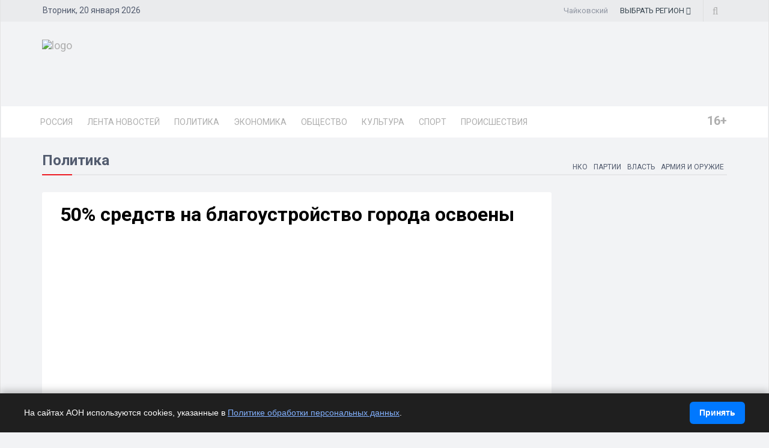

--- FILE ---
content_type: text/html; charset=UTF-8
request_url: https://chaik.dixinews.ru/news/politika/50-sredstv-na-blagoustroystvo-goroda-osvoeny/
body_size: 21506
content:
<!DOCTYPE html>
<html>

<head>
        <title>50% средств на благоустройство города освоены</title>
    <link rel="icon" type="image/png" href="/local/templates/dixinews/images/icon.png" />
    <meta name="viewport" content="width=device-width, initial-scale=1.0">
    <meta name="pmail-verification" content="">
	<meta name="zen-verification" content="FQPyRTNhBkZ2eERqx4bow4mEopv7JEx9Rd5e9KReg8BBkNY6ZX2yism0xhG4xwuw">
    <meta name="yandex-verification" content="809075cf5c3d20f4" />
        <link rel="alternate" type="application/rss+xml" title="Новости" href="/yandex-31.rss" />
    <meta http-equiv="Content-Type" content="text/html; charset=UTF-8">
    <meta name="robots" content="index, follow" />
        <meta name="keywords" content=", Чайковский, новости, агентство, DixiNews, news, срочные, лента, сегодня, России, мира, официальные, онлайн, информация, политика, спорт, культура, происшествия, видео, фото" />
    <meta name="description" content="Пятьдесят процентов средств, выделенных на благоустройство города, освоены, – об этом сообщил на аппаратном совещании в мэрии 29 июня директор МУ «Жилкомэнергосервис» Александр Наборщиков. Всего в 2009 году из городской казны на благоустройство выделено более 102 миллионов рублей, из них 50,5 миллионов рублей уже освоено." />


    <script type="text/javascript" data-skip-moving="true">(function(w, d) {var v = w.frameCacheVars = {'CACHE_MODE':'HTMLCACHE','storageBlocks':[],'dynamicBlocks':{'y0XwfU':'d41d8cd98f00','2DJmFo':'d41d8cd98f00','ALOAcH':'d41d8cd98f00','Zg1Ab0':'d41d8cd98f00','mp4rKn':'d41d8cd98f00','MoecjV':'d41d8cd98f00'},'AUTO_UPDATE':true,'AUTO_UPDATE_TTL':'360','version':'2'};var inv = false;if (v.AUTO_UPDATE === false){if (v.AUTO_UPDATE_TTL && v.AUTO_UPDATE_TTL > 0){var lm = Date.parse(d.lastModified);if (!isNaN(lm)){var td = new Date().getTime();if ((lm + v.AUTO_UPDATE_TTL * 1000) >= td){w.frameRequestStart = false;w.preventAutoUpdate = true;return;}inv = true;}}else{w.frameRequestStart = false;w.preventAutoUpdate = true;return;}}var r = w.XMLHttpRequest ? new XMLHttpRequest() : (w.ActiveXObject ? new w.ActiveXObject("Microsoft.XMLHTTP") : null);if (!r) { return; }w.frameRequestStart = true;var m = v.CACHE_MODE; var l = w.location; var x = new Date().getTime();var q = "?bxrand=" + x + (l.search.length > 0 ? "&" + l.search.substring(1) : "");var u = l.protocol + "//" + l.host + l.pathname + q;r.open("GET", u, true);r.setRequestHeader("BX-ACTION-TYPE", "get_dynamic");r.setRequestHeader("X-Bitrix-Composite", "get_dynamic");r.setRequestHeader("BX-CACHE-MODE", m);r.setRequestHeader("BX-CACHE-BLOCKS", v.dynamicBlocks ? JSON.stringify(v.dynamicBlocks) : "");if (inv){r.setRequestHeader("BX-INVALIDATE-CACHE", "Y");}try { r.setRequestHeader("BX-REF", d.referrer || "");} catch(e) {}if (m === "APPCACHE"){r.setRequestHeader("BX-APPCACHE-PARAMS", JSON.stringify(v.PARAMS));r.setRequestHeader("BX-APPCACHE-URL", v.PAGE_URL ? v.PAGE_URL : "");}r.onreadystatechange = function() {if (r.readyState != 4) { return; }var a = r.getResponseHeader("BX-RAND");var b = w.BX && w.BX.frameCache ? w.BX.frameCache : false;if (a != x || !((r.status >= 200 && r.status < 300) || r.status === 304 || r.status === 1223 || r.status === 0)){var f = {error:true, reason:a!=x?"bad_rand":"bad_status", url:u, xhr:r, status:r.status};if (w.BX && w.BX.ready && b){BX.ready(function() {setTimeout(function(){BX.onCustomEvent("onFrameDataRequestFail", [f]);}, 0);});}w.frameRequestFail = f;return;}if (b){b.onFrameDataReceived(r.responseText);if (!w.frameUpdateInvoked){b.update(false);}w.frameUpdateInvoked = true;}else{w.frameDataString = r.responseText;}};r.send();var p = w.performance;if (p && p.addEventListener && p.getEntries && p.setResourceTimingBufferSize){var e = 'resourcetimingbufferfull';var h = function() {if (w.BX && w.BX.frameCache && w.BX.frameCache.frameDataInserted){p.removeEventListener(e, h);}else {p.setResourceTimingBufferSize(p.getEntries().length + 50);}};p.addEventListener(e, h);}})(window, document);</script>


<link href="/bitrix/cache/css/GC/dixinews/page_b5895c339dc62e77a4042b84327b8a12/page_b5895c339dc62e77a4042b84327b8a12_v1.css?17349820491414" type="text/css"  rel="stylesheet" />
<link href="/bitrix/cache/css/GC/dixinews/template_4b99b553a8a09f537d5b0290d7da6b3c/template_4b99b553a8a09f537d5b0290d7da6b3c_v1.css?1760895555269304" type="text/css"  data-template-style="true" rel="stylesheet" />
<script type="text/javascript">if(!window.BX)window.BX={};if(!window.BX.message)window.BX.message=function(mess){if(typeof mess==='object'){for(let i in mess) {BX.message[i]=mess[i];} return true;}};</script>
<script type="text/javascript">(window.BX||top.BX).message({'JS_CORE_LOADING':'Загрузка...','JS_CORE_NO_DATA':'- Нет данных -','JS_CORE_WINDOW_CLOSE':'Закрыть','JS_CORE_WINDOW_EXPAND':'Развернуть','JS_CORE_WINDOW_NARROW':'Свернуть в окно','JS_CORE_WINDOW_SAVE':'Сохранить','JS_CORE_WINDOW_CANCEL':'Отменить','JS_CORE_WINDOW_CONTINUE':'Продолжить','JS_CORE_H':'ч','JS_CORE_M':'м','JS_CORE_S':'с','JSADM_AI_HIDE_EXTRA':'Скрыть лишние','JSADM_AI_ALL_NOTIF':'Показать все','JSADM_AUTH_REQ':'Требуется авторизация!','JS_CORE_WINDOW_AUTH':'Войти','JS_CORE_IMAGE_FULL':'Полный размер'});</script>

<script type="text/javascript" src="/bitrix/js/main/core/core.min.js?1698264258220366"></script>

<script>BX.setJSList(['/bitrix/js/main/core/core_ajax.js','/bitrix/js/main/core/core_promise.js','/bitrix/js/main/polyfill/promise/js/promise.js','/bitrix/js/main/loadext/loadext.js','/bitrix/js/main/loadext/extension.js','/bitrix/js/main/polyfill/promise/js/promise.js','/bitrix/js/main/polyfill/find/js/find.js','/bitrix/js/main/polyfill/includes/js/includes.js','/bitrix/js/main/polyfill/matches/js/matches.js','/bitrix/js/ui/polyfill/closest/js/closest.js','/bitrix/js/main/polyfill/fill/main.polyfill.fill.js','/bitrix/js/main/polyfill/find/js/find.js','/bitrix/js/main/polyfill/matches/js/matches.js','/bitrix/js/main/polyfill/core/dist/polyfill.bundle.js','/bitrix/js/main/core/core.js','/bitrix/js/main/polyfill/intersectionobserver/js/intersectionobserver.js','/bitrix/js/main/lazyload/dist/lazyload.bundle.js','/bitrix/js/main/polyfill/core/dist/polyfill.bundle.js','/bitrix/js/main/parambag/dist/parambag.bundle.js']);
</script>
<script type="text/javascript">(window.BX||top.BX).message({'pull_server_enabled':'N','pull_config_timestamp':'0','pull_guest_mode':'N','pull_guest_user_id':'0'});(window.BX||top.BX).message({'PULL_OLD_REVISION':'Для продолжения корректной работы с сайтом необходимо перезагрузить страницу.'});</script>
<script type="text/javascript">(window.BX||top.BX).message({'LANGUAGE_ID':'ru','FORMAT_DATE':'DD.MM.YYYY','FORMAT_DATETIME':'DD.MM.YYYY HH:MI','COOKIE_PREFIX':'BITRIX_SM','SERVER_TZ_OFFSET':'10800','UTF_MODE':'Y','SITE_ID':'GC','SITE_DIR':'/'});</script>


<script type="text/javascript"  src="/bitrix/cache/js/GC/dixinews/kernel_main/kernel_main_v1.js?1737034369152878"></script>
<script type="text/javascript" src="/bitrix/js/ui/dexie/dist/dexie3.bundle.min.js?169826425588295"></script>
<script type="text/javascript" src="/bitrix/js/main/core/core_ls.min.js?16982642587365"></script>
<script type="text/javascript" src="/bitrix/js/main/core/core_frame_cache.min.js?169826425811264"></script>
<script type="text/javascript" src="/bitrix/js/pull/protobuf/protobuf.min.js?169826425776433"></script>
<script type="text/javascript" src="/bitrix/js/pull/protobuf/model.min.js?169826425714190"></script>
<script type="text/javascript" src="/bitrix/js/rest/client/rest.client.min.js?16982642579240"></script>
<script type="text/javascript" src="/bitrix/js/pull/client/pull.client.min.js?169826425748309"></script>
<script type="text/javascript">BX.setJSList(['/bitrix/js/main/core/core_fx.js','/bitrix/js/main/pageobject/pageobject.js','/bitrix/js/main/core/core_window.js','/bitrix/js/main/session.js','/bitrix/js/main/date/main.date.js','/bitrix/js/main/core/core_date.js','/bitrix/js/main/utils.js','/local/templates/dixinews/components/bitrix/news/news/bitrix/news.detail/lazy/script.js','/local/templates/dixinews/js/jquery.js','/local/templates/dixinews/js/bootstrap.min.js','/local/templates/dixinews/js/jquery.magnific-popup.min.js','/local/templates/dixinews/js/owl.carousel.min.js','/local/templates/dixinews/js/moment.min.js','/local/templates/dixinews/js/jquery.sticky-kit.min.js','/local/templates/dixinews/js/jquery.easy-ticker.min.js','/local/templates/dixinews/js/jquery.subscribe-better.min.js','/local/templates/dixinews/js/main.js','/local/templates/dixinews/js/switcher.js','/local/templates/dixinews/js/jquery.matchHeight-min.js','/local/templates/dixinews/js/jquery.fancybox.min.js','/local/templates/dixinews/js/lazysizes.min.js','/local/templates/dixinews/components/dixi/news.list/menu-region/script.js','/bitrix/components/bitrix/search.title/script.js']);</script>
<script type="text/javascript">BX.setCSSList(['/local/templates/dixinews/components/dixi/news.list/detail-more/style.css','/local/templates/dixinews/components/dixi/news.list/main-more2/style.css','/local/templates/dixinews/components/dixi/news.list/popular2/style.css','/local/templates/dixinews/components/dixi/news.list/lenta-main/style.css','/local/templates/dixinews/css/bootstrap.min.css','/local/templates/dixinews/css/font-awesome.min.css','/local/templates/dixinews/css/magnific-popup.css','/local/templates/dixinews/css/owl.carousel.css','/local/templates/dixinews/css/subscribe-better.css','/local/templates/dixinews/css/presets/preset1.css','/local/templates/dixinews/css/main.css','/local/templates/dixinews/css/responsive.css','/local/templates/dixinews/css/jquery.fancybox.min.css','/local/templates/dixinews/components/dixi/news.list/menu-region/style.css','/local/templates/dixinews/components/bitrix/search.title/search/style.css','/local/templates/dixinews/components/bitrix/catalog.section.list/main-menu/style.css','/local/templates/dixinews/components/bitrix/catalog.section.list/bottom-menu/style.css']);</script>
<script type="text/javascript">
					(function () {
						"use strict";

						var counter = function ()
						{
							var cookie = (function (name) {
								var parts = ("; " + document.cookie).split("; " + name + "=");
								if (parts.length == 2) {
									try {return JSON.parse(decodeURIComponent(parts.pop().split(";").shift()));}
									catch (e) {}
								}
							})("BITRIX_CONVERSION_CONTEXT_GC");

							if (cookie && cookie.EXPIRE >= BX.message("SERVER_TIME"))
								return;

							var request = new XMLHttpRequest();
							request.open("POST", "/bitrix/tools/conversion/ajax_counter.php", true);
							request.setRequestHeader("Content-type", "application/x-www-form-urlencoded");
							request.send(
								"SITE_ID="+encodeURIComponent("GC")+
								"&sessid="+encodeURIComponent(BX.bitrix_sessid())+
								"&HTTP_REFERER="+encodeURIComponent(document.referrer)
							);
						};

						if (window.frameRequestStart === true)
							BX.addCustomEvent("onFrameDataReceived", counter);
						else
							BX.ready(counter);
					})();
				</script>
<meta property="og:image" content="https://chaik.dixinews.ru/local/images/no_detail_picture.jpg"/>
<meta property="og:image:secure_url" content="https://chaik.dixinews.ru/local/images/no_detail_picture.jpg"/>
<meta name="twitter:image" content="https://chaik.dixinews.ru/local/images/no_detail_picture.jpg"/>
<meta name="og:title" content="50% средств на благоустройство города освоены"/>
<meta name="og:description" content="Пятьдесят процентов средств, выделенных на благоустройство города, освоены, – об этом сообщил на аппаратном совещании в мэрии 29 июня директор МУ «Жилкомэнергосервис» Александр Наборщиков. Всего в 2009 году из городской казны на благоустройство выделено более 102 миллионов рублей, из них 50,5 миллионов рублей уже освоено."/>
<meta name="og:type" content="article"/>
<meta name="og:url" content="https://chaik.dixinews.ru/news/politika/50-sredstv-na-blagoustroystvo-goroda-osvoeny/"/>
<link rel="amphtml" href="https://chaik.dixinews.ru/amp/politika/49570/" />

<script type="text/javascript"  src="/bitrix/cache/js/GC/dixinews/template_4f485e588b9efa473dcec98ecd208ed7/template_4f485e588b9efa473dcec98ecd208ed7_v1.js?1761075852410099"></script>
<script type="text/javascript"  src="/bitrix/cache/js/GC/dixinews/page_06e0bade8fe66cc642ea254cecbeca2d/page_06e0bade8fe66cc642ea254cecbeca2d_v1.js?17349820493249"></script>
<script type="text/javascript">var _ba = _ba || []; _ba.push(["aid", "87b83145c3121dcc56e653dd89176418"]); _ba.push(["host", "chaik.dixinews.ru"]); (function() {var ba = document.createElement("script"); ba.type = "text/javascript"; ba.async = true;ba.src = (document.location.protocol == "https:" ? "https://" : "http://") + "bitrix.info/ba.js";var s = document.getElementsByTagName("script")[0];s.parentNode.insertBefore(ba, s);})();</script>




    <!-- Yandex.Metrika counter -->
    <script type="text/javascript">
        (function(m, e, t, r, i, k, a) {
            m[i] = m[i] || function() {
                (m[i].a = m[i].a || []).push(arguments)
            };
            m[i].l = 1 * new Date();
            k = e.createElement(t), a = e.getElementsByTagName(t)[0], k.async = 1, k.src = r, a.parentNode.insertBefore(k, a)
        })
        (window, document, "script", "https://mc.yandex.ru/metrika/tag.js", "ym");

        ym(11975107, "init", {
            clickmap: true,
            trackLinks: true,
            accurateTrackBounce: true,
            webvisor: true
        });
    </script>
    <noscript>
        <div><img src="https://mc.yandex.ru/watch/11975107" style="position:absolute; left:-9999px;" alt="" /></div>
    </noscript>
    <!-- /Yandex.Metrika counter -->

    <!-- Yandex.RTB -->
    <script>
        window.yaContextCb = window.yaContextCb || []
    </script>
    <script src="https://yandex.ru/ads/system/context.js" async></script>

    <!-- Rating Mail.ru counter -->
    <script type="text/javascript">
        var _tmr = window._tmr || (window._tmr = []);
        _tmr.push({
            id: "3209351",
            type: "pageView",
            start: (new Date()).getTime()
        });
        (function(d, w, id) {
            if (d.getElementById(id)) return;
            var ts = d.createElement("script");
            ts.type = "text/javascript";
            ts.async = true;
            ts.id = id;
            ts.src = "https://top-fwz1.mail.ru/js/code.js";
            var f = function() {
                var s = d.getElementsByTagName("script")[0];
                s.parentNode.insertBefore(ts, s);
            };
            if (w.opera == "[object Opera]") {
                d.addEventListener("DOMContentLoaded", f, false);
            } else {
                f();
            }
        })(document, window, "topmailru-code");
    </script><noscript>
        <div>
            <img src="https://top-fwz1.mail.ru/counter?id=3209351;js=na" style="border:0;position:absolute;left:-9999px;" alt="Top.Mail.Ru" />
        </div>
    </noscript>
    <!-- //Rating Mail.ru counter -->

    <!-- Top100 (Kraken) Counter -->
    <script>
        (function(w, d, c) {
            (w[c] = w[c] || []).push(function() {
                var options = {
                    project: 7353326,
                };
                try {
                    w.top100Counter = new top100(options);
                } catch (e) {}
            });
            var n = d.getElementsByTagName("script")[0],
                s = d.createElement("script"),
                f = function() {
                    n.parentNode.insertBefore(s, n);
                };
            s.type = "text/javascript";
            s.async = true;
            s.src =
                (d.location.protocol == "https:" ? "https:" : "http:") +
                "//st.top100.ru/top100/top100.js";

            if (w.opera == "[object Opera]") {
                d.addEventListener("DOMContentLoaded", f, false);
            } else {
                f();
            }
        })(window, document, "_top100q");
    </script>
    <noscript>
        <img src="//counter.rambler.ru/top100.cnt?pid=7353326" alt="Топ-100" />
    </noscript>
    <!-- END Top100 (Kraken) Counter -->

    <!--Google Fonts-->
        <link href="https://fonts.googleapis.com/css?family=Roboto:300,400,400i,500,500i,700,700i,900,900i&amp;subset=cyrillic,cyrillic-ext" rel="stylesheet">
    <!--[if lt IE 9]>
        <script src="/local/templates/dixinews/js/html5shiv.js"></script>
        <script src="/local/templates/dixinews/js/respond.min.js"></script>
    <![endif]-->
</head>

<body>
    <div id="panel"></div>
<div class="cookie-bar" id="cookieBar" role="region" aria-label="Уведомление о cookie">
  <div class="cookie-bar__inner">
    <div class="cookie-bar__text"><noindex>
      На сайтах АОН используются cookies, указанные в
      <a href="/docs/politika-obrabotki-personalnykh-dannykh.php" target="_blank" rel="noopener">Политике обработки персональных данных</a>.
		</noindex></div>
    <button class="cookie-bar__btn" id="cookieAgreeBtn">Принять</button>
  </div>
</div>
    <div id="main-wrapper" class="homepage-two">
        <div class="topbar">
            <div class="container">
                <div id="date-time"></div>
                <div id="topbar-right">
                    <div class="region-current">Чайковский</div>
                                        <div class="dropdown region-dropdown">
                        <a data-toggle="dropdown" href="#"><span class="change-text"><span>ВЫБРАТЬ </span><span>РЕГИОН</span></span> <i class="fa fa-angle-down"></i></a>
                        <ul class="dropdown-menu">
                            

                                                                                                                                        <li id="bx_715204511_364191"><a href="//dixinews.ru" rel="">Российская Федерация</a></li><li id="bx_715204511_364192"><a href="//volgograd.dixinews.ru" rel="">Волгоград</a></li><li id="bx_715204511_364193"><a href="//vrn.dixinews.ru" rel="">Воронеж</a></li><li id="bx_715204511_364204"><a href="//ekb.dixinews.ru" rel="">Екатеринбург</a></li><li id="bx_715204511_364206"><a href="//kazan.dixinews.ru" rel="">Казань</a></li><li id="bx_715204511_364194"><a href="//krsk.dixinews.ru" rel="">Красноярск</a></li><li id="bx_715204511_364197"><a href="//msk.dixinews.ru" rel="">Москва</a></li><li id="bx_715204511_364198"><a href="//nnov.dixinews.ru" rel="">Нижний Новгород</a></li><li id="bx_715204511_364199"><a href="//nsk.dixinews.ru" rel="">Новосибирск</a></li><li id="bx_715204511_364200"><a href="//omsk.dixinews.ru" rel="">Омск</a></li><li id="bx_715204511_364201"><a href="//perm.dixinews.ru" rel="">Пермь</a></li><li id="bx_715204511_364202"><a href="//rostov.dixinews.ru" rel="">Ростов-на-Дону</a></li><li id="bx_715204511_364203"><a href="//samara.dixinews.ru" rel="">Самара</a></li><li id="bx_715204511_364195"><a href="//spb.dixinews.ru" rel="">Санкт-Петербург</a></li><li id="bx_715204511_364207"><a href="//ufa.dixinews.ru" rel="">Уфа</a></li><li id="bx_715204511_550609"><a href="//chaik.dixinews.ru" rel="">Чайковский</a></li><li id="bx_715204511_364205"><a href="//chel.dixinews.ru" rel="">Челябинск</a></li>

                        </ul>
                                            </div>
                    <div class="searchNlogin">
                        <ul>
                            <li class="search-icon"><i class="fa fa-search"></i></li>
                                                    </ul>
                        <div class="search">
                            	<form action="/search/index.php">
		<input class="search-form" placeholder="Поиск..." id="" type="text" name="q" value="" maxlength="50" autocomplete="off" />
	</form>

                        </div> <!--/.search-->
                    </div><!-- searchNlogin -->
                </div>
            </div>
        </div>
        <div id="navigation">
            <div class="navbar" role="banner">
                <div class="container">
                    <div class="top-add">
                        <div class="navbar-header">
                            <button type="button" class="navbar-toggle" data-toggle="collapse" data-target=".navbar-collapse">
                                <span class="sr-only">Toggle navigation</span>
                                <span class="icon-bar"></span>
                                <span class="icon-bar"></span>
                                <span class="icon-bar"></span>
                            </button>

                            <a class="navbar-brand" href="/">
                                <img class="main-logo img-responsive" src="/local/templates/dixinews/images/presets/preset1/logo_nn.png" alt="logo">
                                <!--<img class="main-logo img-responsive vi-small" src="/local/templates/dixinews/images/logo-m1.png" alt="logo">
                                <img class="main-logo img-responsive vi-small" src="/local/templates/dixinews/images/logo-m2_new.png" alt="logo">-->
                            </a>
                        </div>
                        <div class="navbar-right h-ad">
                            <div id="bxdynamic_y0XwfU_start" style="display:none"></div><div id="bxdynamic_y0XwfU_end" style="display:none"></div>                        </div>
                    </div>
                </div>
                <div id="menubar">
                    <div class="container">
                        <nav id="mainmenu" class="navbar-left collapse navbar-collapse">
            <ul class="nav navbar-nav">
            <li><a href="https://dixinews.ru/">Россия</a></li>
            <li><a href="/news/">Лента новостей</a></li>

                                <li class="dropdown mega-cat-dropdown">
                        <a href="/news/politika/" class="dropdown-toggle politika">Политика</a>
                        <div class="dropdown-menu mega-cat-menu">
                            <div class="container">
                                <div class="sub-catagory">
                                    <h3 class="section-title">Политика</h3>
                                    <ul class="list-inline">
                                        <li><a href="/news/armiya-i-oruzhie/">Армия и оружие</a></li>
                                        <li><a href="/news/vlast/">Власть</a></li>
                                        <li><a href="/news/nko/">НКО</a></li>
                                        <li><a href="/news/partii/">Партии</a></li>
                                            </ul>
                        </div> <!-- Закрытие sub-catagory -->
                        <div class="row">
                                                            <div class="col-sm-3">
                                    <div class="post medium-post">
                                        <div class="entry-header">
                                            <div class="entry-thumbnail">
                                                <img class="img-responsive" src="/upload/iblock/712/y1lxmfa9xy1ud970cxi9x7wwg29wdeo6.jpg" alt="" />
                                            </div>
                                        </div>
                                        <div class="post-content">
                                            <div class="entry-meta">
                                                <ul class="list-inline">
                                                    <li class="publish-date">
                                                        <a href="#"><i class="fa fa-clock-o"></i>13.10.2025 08:20</a>
                                                    </li>
                                                    <li class="views">
                                                        <a href="#"><i class="fa fa-eye"></i>2537</a>
                                                    </li>
                                                </ul>
                                            </div>
                                            <h3 class="entry-title">
                                                <a href="/news/armiya-i-oruzhie/obshchestvenniki-i-politsiya-chaykovskogo-obsudili-s-molodyezhyu-ugrozy-ekstremizma/">Общественники и полиция Чайковского обсудили с молодёжью угрозы экстремизма</a>
                                            </h3>
                                        </div>
                                    </div>
                                </div>
                                                                <div class="col-sm-3">
                                    <div class="post medium-post">
                                        <div class="entry-header">
                                            <div class="entry-thumbnail">
                                                <img class="img-responsive" src="/upload/iblock/982/ntha220d2fwthej3k6pa4vjnon2wvlri.jpg" alt="" />
                                            </div>
                                        </div>
                                        <div class="post-content">
                                            <div class="entry-meta">
                                                <ul class="list-inline">
                                                    <li class="publish-date">
                                                        <a href="#"><i class="fa fa-clock-o"></i>04.06.2025 15:13</a>
                                                    </li>
                                                    <li class="views">
                                                        <a href="#"><i class="fa fa-eye"></i>2037</a>
                                                    </li>
                                                </ul>
                                            </div>
                                            <h3 class="entry-title">
                                                <a href="/news/nko/v-chaykovskom-proshla-vstrecha-obshchestvennogo-soveta-s-rukovodstvom-omvd/">В Чайковском прошла встреча общественного совета с руководством ОМВД</a>
                                            </h3>
                                        </div>
                                    </div>
                                </div>
                                                                <div class="col-sm-3">
                                    <div class="post medium-post">
                                        <div class="entry-header">
                                            <div class="entry-thumbnail">
                                                <img class="img-responsive" src="/upload/iblock/e2e/y2mtqv379f41w205x8bv3lumwj0lrubk.JPG" alt="" />
                                            </div>
                                        </div>
                                        <div class="post-content">
                                            <div class="entry-meta">
                                                <ul class="list-inline">
                                                    <li class="publish-date">
                                                        <a href="#"><i class="fa fa-clock-o"></i>25.03.2024 13:38</a>
                                                    </li>
                                                    <li class="views">
                                                        <a href="#"><i class="fa fa-eye"></i>15502</a>
                                                    </li>
                                                </ul>
                                            </div>
                                            <h3 class="entry-title">
                                                <a href="/news/vlast/permskoe-ufas-vyyavilo-v-deystviyakh-administratsii-chaykovskogo-narusheniya-zakona/">Пермское УФАС выявило в действиях администрации Чайковского нарушения закона</a>
                                            </h3>
                                        </div>
                                    </div>
                                </div>
                                                                <div class="col-sm-3">
                                    <div class="post medium-post">
                                        <div class="entry-header">
                                            <div class="entry-thumbnail">
                                                <img class="img-responsive" src="/upload/iblock/cb0/u3s2g4tk63n2gpm0j1bmfmojn40h1i4e.jpg" alt="" />
                                            </div>
                                        </div>
                                        <div class="post-content">
                                            <div class="entry-meta">
                                                <ul class="list-inline">
                                                    <li class="publish-date">
                                                        <a href="#"><i class="fa fa-clock-o"></i>07.02.2024 18:39</a>
                                                    </li>
                                                    <li class="views">
                                                        <a href="#"><i class="fa fa-eye"></i>8393</a>
                                                    </li>
                                                </ul>
                                            </div>
                                            <h3 class="entry-title">
                                                <a href="/news/vlast/glava-chaykovskogo-nachal-vyezdnye-vstrechi-s-naseleniem/">Глава Чайковского начал выездные встречи с населением</a>
                                            </h3>
                                        </div>
                                    </div>
                                </div>
                                                        </div>
                        </div>
                        </div>
                    </li>
                                        <li class="dropdown mega-cat-dropdown">
                        <a href="/news/ekonomika/" class="dropdown-toggle ekonomika">Экономика</a>
                        <div class="dropdown-menu mega-cat-menu">
                            <div class="container">
                                <div class="sub-catagory">
                                    <h3 class="section-title">Экономика</h3>
                                    <ul class="list-inline">
                                        <li><a href="/news/biznes/">Бизнес</a></li>
                                        <li><a href="/news/zhkkh/">ЖКХ</a></li>
                                        <li><a href="/news/promyshlennost/">Промышленность</a></li>
                                        <li><a href="/news/transport/">Транспорт</a></li>
                                        <li><a href="/news/finansy/">Финансы</a></li>
                                        <li><a href="/news/energetika/">Энергетика</a></li>
                                            </ul>
                        </div> <!-- Закрытие sub-catagory -->
                        <div class="row">
                                                            <div class="col-sm-3">
                                    <div class="post medium-post">
                                        <div class="entry-header">
                                            <div class="entry-thumbnail">
                                                <img class="img-responsive" src="/upload/iblock/3fb/utsedqpm530fzgkkv1jmlrh2u1aeaqfl.JPG" alt="" />
                                            </div>
                                        </div>
                                        <div class="post-content">
                                            <div class="entry-meta">
                                                <ul class="list-inline">
                                                    <li class="publish-date">
                                                        <a href="#"><i class="fa fa-clock-o"></i>13.10.2025 12:47</a>
                                                    </li>
                                                    <li class="views">
                                                        <a href="#"><i class="fa fa-eye"></i>8410</a>
                                                    </li>
                                                </ul>
                                            </div>
                                            <h3 class="entry-title">
                                                <a href="/news/promyshlennost/ptitsefabrika-chaykovskaya-zavershila-uborochnuyu-kampaniyu-2025-goda/">&quot;Птицефабрика Чайковская&quot; завершила уборочную кампанию 2025 года</a>
                                            </h3>
                                        </div>
                                    </div>
                                </div>
                                                                <div class="col-sm-3">
                                    <div class="post medium-post">
                                        <div class="entry-header">
                                            <div class="entry-thumbnail">
                                                <img class="img-responsive" src="/upload/iblock/372/qyl78x9m6wrl51fw4l7cd9z7mi4ibu6i.jpg" alt="" />
                                            </div>
                                        </div>
                                        <div class="post-content">
                                            <div class="entry-meta">
                                                <ul class="list-inline">
                                                    <li class="publish-date">
                                                        <a href="#"><i class="fa fa-clock-o"></i>23.09.2025 15:47</a>
                                                    </li>
                                                    <li class="views">
                                                        <a href="#"><i class="fa fa-eye"></i>5379</a>
                                                    </li>
                                                </ul>
                                            </div>
                                            <h3 class="entry-title">
                                                <a href="/news/promyshlennost/novyy-zernosushilnyy-kompleks-ptitsefabriki-chaykovskaya-gotov-prinyat-zerno-ot-fermerov/">Новый зерносушильный комплекс «Птицефабрики Чайковская» готов принять зерно от фермеров</a>
                                            </h3>
                                        </div>
                                    </div>
                                </div>
                                                                <div class="col-sm-3">
                                    <div class="post medium-post">
                                        <div class="entry-header">
                                            <div class="entry-thumbnail">
                                                <img class="img-responsive" src="/upload/iblock/a1f/wc665g2qhcjs1w7829yy1hevom5z4kep.jpg" alt="" />
                                            </div>
                                        </div>
                                        <div class="post-content">
                                            <div class="entry-meta">
                                                <ul class="list-inline">
                                                    <li class="publish-date">
                                                        <a href="#"><i class="fa fa-clock-o"></i>13.09.2025 13:30</a>
                                                    </li>
                                                    <li class="views">
                                                        <a href="#"><i class="fa fa-eye"></i>6279</a>
                                                    </li>
                                                </ul>
                                            </div>
                                            <h3 class="entry-title">
                                                <a href="/news/promyshlennost/ptitsefabrika-chaykovskaya-zakanchivaet-zagotovku-vitaminno-travyanoy-muki/">&quot;Птицефабрика Чайковская&quot; завершает уборку витаминно-травяной муки</a>
                                            </h3>
                                        </div>
                                    </div>
                                </div>
                                                                <div class="col-sm-3">
                                    <div class="post medium-post">
                                        <div class="entry-header">
                                            <div class="entry-thumbnail">
                                                <img class="img-responsive" src="/upload/iblock/7fe/rvpv1sjh9yg351il6quvmmcm2f0nhwo2.jpg" alt="" />
                                            </div>
                                        </div>
                                        <div class="post-content">
                                            <div class="entry-meta">
                                                <ul class="list-inline">
                                                    <li class="publish-date">
                                                        <a href="#"><i class="fa fa-clock-o"></i>27.08.2025 14:01</a>
                                                    </li>
                                                    <li class="views">
                                                        <a href="#"><i class="fa fa-eye"></i>7666</a>
                                                    </li>
                                                </ul>
                                            </div>
                                            <h3 class="entry-title">
                                                <a href="/news/promyshlennost/ptitsefabrika-chaykovskaya-udostoena-nagrady-rosptitsesoyuza-za-dostizheniya-v-otrasli/">&quot;Птицефабрика Чайковская&quot; удостоена награды &quot;Росптицесоюза&quot; за достижения в отрасли</a>
                                            </h3>
                                        </div>
                                    </div>
                                </div>
                                                        </div>
                        </div>
                        </div>
                    </li>
                                        <li class="dropdown mega-cat-dropdown">
                        <a href="/news/obshchestvo/" class="dropdown-toggle obshchestvo">Общество</a>
                        <div class="dropdown-menu mega-cat-menu">
                            <div class="container">
                                <div class="sub-catagory">
                                    <h3 class="section-title">Общество</h3>
                                    <ul class="list-inline">
                                        <li><a href="/news/zdorove/">Здоровье</a></li>
                                        <li><a href="/news/mnenie/">Мнение</a></li>
                                        <li><a href="/news/o-lyudyakh/">О людях</a></li>
                                        <li><a href="/news/obo-vsem/">Обо всем</a></li>
                                        <li><a href="/news/religiya/">Религия</a></li>
                                        <li><a href="/news/tekhnologii-i-nauka/">Технологии и наука</a></li>
                                        <li><a href="/news/ekologiya/">Экология</a></li>
                                            </ul>
                        </div> <!-- Закрытие sub-catagory -->
                        <div class="row">
                                                            <div class="col-sm-3">
                                    <div class="post medium-post">
                                        <div class="entry-header">
                                            <div class="entry-thumbnail">
                                                <img class="img-responsive" src="/upload/iblock/bdb/uc49lcoehc29tk6f1zb2k7o2oo60c47l.jpg" alt="" />
                                            </div>
                                        </div>
                                        <div class="post-content">
                                            <div class="entry-meta">
                                                <ul class="list-inline">
                                                    <li class="publish-date">
                                                        <a href="#"><i class="fa fa-clock-o"></i>16.10.2025 08:01</a>
                                                    </li>
                                                    <li class="views">
                                                        <a href="#"><i class="fa fa-eye"></i>2526</a>
                                                    </li>
                                                </ul>
                                            </div>
                                            <h3 class="entry-title">
                                                <a href="/news/obo-vsem/v-chaykovskom-tekhnikume-proshlo-meropriyatie-po-preduprezhdeniyu-dtp/">В Чайковском техникуме обсудили меры по предупреждению ДТП</a>
                                            </h3>
                                        </div>
                                    </div>
                                </div>
                                                                <div class="col-sm-3">
                                    <div class="post medium-post">
                                        <div class="entry-header">
                                            <div class="entry-thumbnail">
                                                <img class="img-responsive" src="/upload/iblock/a39/9ao99vr010pjpzwgi0tpjju0jdbnxwlt.jpg" alt="" />
                                            </div>
                                        </div>
                                        <div class="post-content">
                                            <div class="entry-meta">
                                                <ul class="list-inline">
                                                    <li class="publish-date">
                                                        <a href="#"><i class="fa fa-clock-o"></i>07.10.2025 09:06</a>
                                                    </li>
                                                    <li class="views">
                                                        <a href="#"><i class="fa fa-eye"></i>4149</a>
                                                    </li>
                                                </ul>
                                            </div>
                                            <h3 class="entry-title">
                                                <a href="/news/o-lyudyakh/pervoklassnikov-v-chaykovskom-torzhestvenno-posvyatili-v-peshekhody/">Первоклассников в Чайковском торжественно посвятили в пешеходы</a>
                                            </h3>
                                        </div>
                                    </div>
                                </div>
                                                                <div class="col-sm-3">
                                    <div class="post medium-post">
                                        <div class="entry-header">
                                            <div class="entry-thumbnail">
                                                <img class="img-responsive" src="/upload/iblock/f8c/oh0oce9rj5336y1cgfixp2lfjfg7aex4.jpg" alt="" />
                                            </div>
                                        </div>
                                        <div class="post-content">
                                            <div class="entry-meta">
                                                <ul class="list-inline">
                                                    <li class="publish-date">
                                                        <a href="#"><i class="fa fa-clock-o"></i>06.10.2025 13:42</a>
                                                    </li>
                                                    <li class="views">
                                                        <a href="#"><i class="fa fa-eye"></i>2369</a>
                                                    </li>
                                                </ul>
                                            </div>
                                            <h3 class="entry-title">
                                                <a href="/news/obo-vsem/v-chaykovskom-proshyel-pervyy-etap-konkursa-detskogo-risunka-o-rabote-roditeley-v-politsii/">В Чайковском прошёл первый этап конкурса детского рисунка о работе родителей в полиции</a>
                                            </h3>
                                        </div>
                                    </div>
                                </div>
                                                                <div class="col-sm-3">
                                    <div class="post medium-post">
                                        <div class="entry-header">
                                            <div class="entry-thumbnail">
                                                <img class="img-responsive" src="/upload/iblock/a92/t6bdn1ns8g1gnqg64hh5w5l9mvaeut4r.jpg" alt="" />
                                            </div>
                                        </div>
                                        <div class="post-content">
                                            <div class="entry-meta">
                                                <ul class="list-inline">
                                                    <li class="publish-date">
                                                        <a href="#"><i class="fa fa-clock-o"></i>01.10.2025 08:45</a>
                                                    </li>
                                                    <li class="views">
                                                        <a href="#"><i class="fa fa-eye"></i>2410</a>
                                                    </li>
                                                </ul>
                                            </div>
                                            <h3 class="entry-title">
                                                <a href="/news/o-lyudyakh/v-chaykovskom-nachalnik-otdela-mvd-pozdravil-veteranov-s-dnyem-pozhilogo-cheloveka/">В Чайковском начальник отдела МВД поздравил ветеранов  с Днём пожилого человека</a>
                                            </h3>
                                        </div>
                                    </div>
                                </div>
                                                        </div>
                        </div>
                        </div>
                    </li>
                                        <li class="dropdown mega-cat-dropdown">
                        <a href="/news/kultura/" class="dropdown-toggle kultura">Культура</a>
                        <div class="dropdown-menu mega-cat-menu">
                            <div class="container">
                                <div class="sub-catagory">
                                    <h3 class="section-title">Культура</h3>
                                    <ul class="list-inline">
                                        <li><a href="/news/vystavki/">Выставки</a></li>
                                        <li><a href="/news/kontserty/">Концерты</a></li>
                                        <li><a href="/news/meropriyatiya/">Мероприятия</a></li>
                                        <li><a href="/news/shou-biznes/">Шоу-бизнес</a></li>
                                            </ul>
                        </div> <!-- Закрытие sub-catagory -->
                        <div class="row">
                                                            <div class="col-sm-3">
                                    <div class="post medium-post">
                                        <div class="entry-header">
                                            <div class="entry-thumbnail">
                                                <img class="img-responsive" src="/upload/iblock/092/r5ypzdj2q0rc9fmv995vobdikb1uf3p4.jpg" alt="" />
                                            </div>
                                        </div>
                                        <div class="post-content">
                                            <div class="entry-meta">
                                                <ul class="list-inline">
                                                    <li class="publish-date">
                                                        <a href="#"><i class="fa fa-clock-o"></i>10.06.2025 14:39</a>
                                                    </li>
                                                    <li class="views">
                                                        <a href="#"><i class="fa fa-eye"></i>6426</a>
                                                    </li>
                                                </ul>
                                            </div>
                                            <h3 class="entry-title">
                                                <a href="/news/meropriyatiya/na-festivale-kuritsa-ili-yaytso-bolshim-bulonom-nakormili-bolee-1400-chelovek/">На фестивале &quot;Курица или Яйцо&quot; &quot;Большим бульоном&quot; накормили более 1400 человек</a>
                                            </h3>
                                        </div>
                                    </div>
                                </div>
                                                                <div class="col-sm-3">
                                    <div class="post medium-post">
                                        <div class="entry-header">
                                            <div class="entry-thumbnail">
                                                <img class="img-responsive" src="/upload/iblock/f34/mvbvig89xwsswbt3ba2sdkzobia2r53l.jpg" alt="" />
                                            </div>
                                        </div>
                                        <div class="post-content">
                                            <div class="entry-meta">
                                                <ul class="list-inline">
                                                    <li class="publish-date">
                                                        <a href="#"><i class="fa fa-clock-o"></i>30.05.2025 16:23</a>
                                                    </li>
                                                    <li class="views">
                                                        <a href="#"><i class="fa fa-eye"></i>5985</a>
                                                    </li>
                                                </ul>
                                            </div>
                                            <h3 class="entry-title">
                                                <a href="/news/meropriyatiya/ptitsefabrika-chaykovskaya-vnov-primet-uchastie-v-festivale-kuritsa-ili-yaytso-/">&quot;Птицефабрика Чайковская&quot; вновь примет участие в фестивале &quot;Курица или яйцо&quot; </a>
                                            </h3>
                                        </div>
                                    </div>
                                </div>
                                                                <div class="col-sm-3">
                                    <div class="post medium-post">
                                        <div class="entry-header">
                                            <div class="entry-thumbnail">
                                                <img class="img-responsive" src="/upload/iblock/5be/0cd38u7pisc30u0z29kpwp9lxrn1w03l.jpg" alt="" />
                                            </div>
                                        </div>
                                        <div class="post-content">
                                            <div class="entry-meta">
                                                <ul class="list-inline">
                                                    <li class="publish-date">
                                                        <a href="#"><i class="fa fa-clock-o"></i>11.04.2025 14:19</a>
                                                    </li>
                                                    <li class="views">
                                                        <a href="#"><i class="fa fa-eye"></i>2075</a>
                                                    </li>
                                                </ul>
                                            </div>
                                            <h3 class="entry-title">
                                                <a href="/news/obedineniya/v-chaykovskom-nachalsya-pervyy-etap-konkursa-politseyskiy-dyadya-styepa-dlya-detey/">В Чайковском начался первый этап конкурса «Полицейский Дядя Стёпа» для детей</a>
                                            </h3>
                                        </div>
                                    </div>
                                </div>
                                                                <div class="col-sm-3">
                                    <div class="post medium-post">
                                        <div class="entry-header">
                                            <div class="entry-thumbnail">
                                                <img class="img-responsive" src="/upload/iblock/fd6/pzukxplynqj4sp1ih5xj9l2lsg3x98ko.jpg" alt="" />
                                            </div>
                                        </div>
                                        <div class="post-content">
                                            <div class="entry-meta">
                                                <ul class="list-inline">
                                                    <li class="publish-date">
                                                        <a href="#"><i class="fa fa-clock-o"></i>22.08.2024 16:23</a>
                                                    </li>
                                                    <li class="views">
                                                        <a href="#"><i class="fa fa-eye"></i>14089</a>
                                                    </li>
                                                </ul>
                                            </div>
                                            <h3 class="entry-title">
                                                <a href="/news/meropriyatiya/opublikovana-programma-dvukhdnevnogo-festivalya-chaykart-v-chaykovskom-2525573/">Опубликована программа двухдневного фестиваля «ЧАЙКАрт» в Чайковском</a>
                                            </h3>
                                        </div>
                                    </div>
                                </div>
                                                        </div>
                        </div>
                        </div>
                    </li>
                                        <li class="dropdown mega-cat-dropdown">
                        <a href="/news/sport/" class="dropdown-toggle sport">Спорт</a>
                        <div class="dropdown-menu mega-cat-menu">
                            <div class="container">
                                <div class="sub-catagory">
                                    <h3 class="section-title">Спорт</h3>
                                    <ul class="list-inline">
                                            </ul>
                        </div> <!-- Закрытие sub-catagory -->
                        <div class="row">
                                                            <div class="col-sm-3">
                                    <div class="post medium-post">
                                        <div class="entry-header">
                                            <div class="entry-thumbnail">
                                                <img class="img-responsive" src="/upload/iblock/072/c7dsbd2xtrdj3ysdkp0s7v2a1iqqoxbj.jpg" alt="" />
                                            </div>
                                        </div>
                                        <div class="post-content">
                                            <div class="entry-meta">
                                                <ul class="list-inline">
                                                    <li class="publish-date">
                                                        <a href="#"><i class="fa fa-clock-o"></i>23.06.2025 10:08</a>
                                                    </li>
                                                    <li class="views">
                                                        <a href="#"><i class="fa fa-eye"></i>5093</a>
                                                    </li>
                                                </ul>
                                            </div>
                                            <h3 class="entry-title">
                                                <a href="/news/sport/tovarishcheskiy-match-po-futbolu-v-chaykovskom-v-chest-polkovnika-militsii-chepkasova/">Товарищеский матч по футболу в Чайковском в честь полковника милиции Чепкасова</a>
                                            </h3>
                                        </div>
                                    </div>
                                </div>
                                                                <div class="col-sm-3">
                                    <div class="post medium-post">
                                        <div class="entry-header">
                                            <div class="entry-thumbnail">
                                                <img class="img-responsive" src="/upload/iblock/950/jjr0148vyfhrx54e3tagndty4uapmdzq.jpg" alt="" />
                                            </div>
                                        </div>
                                        <div class="post-content">
                                            <div class="entry-meta">
                                                <ul class="list-inline">
                                                    <li class="publish-date">
                                                        <a href="#"><i class="fa fa-clock-o"></i>17.01.2025 15:59</a>
                                                    </li>
                                                    <li class="views">
                                                        <a href="#"><i class="fa fa-eye"></i>2052</a>
                                                    </li>
                                                </ul>
                                            </div>
                                            <h3 class="entry-title">
                                                <a href="/news/sport/sofiya-rogaleva-iz-chaykovskogo-voshla-v-chislo-prizerov-russko-kitayskikh-molodyezhnykh-igr/">София Рогалева завоевала приз на Русско-Китайских молодежных играх</a>
                                            </h3>
                                        </div>
                                    </div>
                                </div>
                                                                <div class="col-sm-3">
                                    <div class="post medium-post">
                                        <div class="entry-header">
                                            <div class="entry-thumbnail">
                                                <img class="img-responsive" src="/upload/iblock/294/lwwlguxgq5s9xqerm6rwvuzv7qmofciz.jpg" alt="" />
                                            </div>
                                        </div>
                                        <div class="post-content">
                                            <div class="entry-meta">
                                                <ul class="list-inline">
                                                    <li class="publish-date">
                                                        <a href="#"><i class="fa fa-clock-o"></i>20.08.2024 12:44</a>
                                                    </li>
                                                    <li class="views">
                                                        <a href="#"><i class="fa fa-eye"></i>33774</a>
                                                    </li>
                                                </ul>
                                            </div>
                                            <h3 class="entry-title">
                                                <a href="/news/sport/chaykovskie-sotrudniki-politsii-zanyali-prizovoe-mesto-v-ekstremalnom-zabege-/">Чайковские сотрудники полиции заняли призовое место в экстремальном забеге </a>
                                            </h3>
                                        </div>
                                    </div>
                                </div>
                                                                <div class="col-sm-3">
                                    <div class="post medium-post">
                                        <div class="entry-header">
                                            <div class="entry-thumbnail">
                                                <img class="img-responsive" src="/upload/iblock/b0b/0w5q2lq97leq7r9awpvigxahhmb5qssn.jpg" alt="" />
                                            </div>
                                        </div>
                                        <div class="post-content">
                                            <div class="entry-meta">
                                                <ul class="list-inline">
                                                    <li class="publish-date">
                                                        <a href="#"><i class="fa fa-clock-o"></i>08.08.2024 13:27</a>
                                                    </li>
                                                    <li class="views">
                                                        <a href="#"><i class="fa fa-eye"></i>7984</a>
                                                    </li>
                                                </ul>
                                            </div>
                                            <h3 class="entry-title">
                                                <a href="/news/sport/v-chaykovskom-politseyskie-i-obshchestvenniki-prisoedinilis-k-aktsii-zaryadka-so-strazhem-poryadka/">В Чайковском прошла акция «Зарядка со стражем порядка»</a>
                                            </h3>
                                        </div>
                                    </div>
                                </div>
                                                        </div>
                        </div>
                        </div>
                    </li>
                                        <li class="dropdown mega-cat-dropdown">
                        <a href="/news/proisshestviya/" class="dropdown-toggle proisshestviya">Происшествия</a>
                        <div class="dropdown-menu mega-cat-menu">
                            <div class="container">
                                <div class="sub-catagory">
                                    <h3 class="section-title">Происшествия</h3>
                                    <ul class="list-inline">
                                        <li><a href="/news/dtp/">ДТП</a></li>
                                        <li><a href="/news/kriminal/">Криминал</a></li>
                                        <li><a href="/news/pozhary/">Пожары</a></li>
                                        <li><a href="/news/silovye-struktury/">Силовые структуры</a></li>
                                        <li><a href="/news/chp/">ЧП</a></li>
                                            </ul>
                        </div> <!-- Закрытие sub-catagory -->
                        <div class="row">
                                                            <div class="col-sm-3">
                                    <div class="post medium-post">
                                        <div class="entry-header">
                                            <div class="entry-thumbnail">
                                                <img class="img-responsive" src="/upload/iblock/8b4/uervufr9ssjchzr1zv6qe0s0vjgzzlzr.JPG" alt="" />
                                            </div>
                                        </div>
                                        <div class="post-content">
                                            <div class="entry-meta">
                                                <ul class="list-inline">
                                                    <li class="publish-date">
                                                        <a href="#"><i class="fa fa-clock-o"></i>14.10.2025 14:41</a>
                                                    </li>
                                                    <li class="views">
                                                        <a href="#"><i class="fa fa-eye"></i>1288</a>
                                                    </li>
                                                </ul>
                                            </div>
                                            <h3 class="entry-title">
                                                <a href="/news/silovye-struktury/zhitel-chaykovskogo-obvinyaetsya-v-nezakonnoy-rubke-lesa-v-krupnom-razmere/">Житель Чайковского обвиняется в незаконной рубке леса в крупном размере</a>
                                            </h3>
                                        </div>
                                    </div>
                                </div>
                                                                <div class="col-sm-3">
                                    <div class="post medium-post">
                                        <div class="entry-header">
                                            <div class="entry-thumbnail">
                                                <img class="img-responsive" src="/upload/iblock/2a7/m0dqs85db07469ittfqbg596gyp8d0ld.jpg" alt="" />
                                            </div>
                                        </div>
                                        <div class="post-content">
                                            <div class="entry-meta">
                                                <ul class="list-inline">
                                                    <li class="publish-date">
                                                        <a href="#"><i class="fa fa-clock-o"></i>07.10.2025 07:45</a>
                                                    </li>
                                                    <li class="views">
                                                        <a href="#"><i class="fa fa-eye"></i>1283</a>
                                                    </li>
                                                </ul>
                                            </div>
                                            <h3 class="entry-title">
                                                <a href="/news/kriminal/chaykovets-predstanet-pered-sudom-za-nezakonnyy-sbyt-narkotikov/">Житель Чайковска окажется в суде за продажу запрещённых веществ</a>
                                            </h3>
                                        </div>
                                    </div>
                                </div>
                                                                <div class="col-sm-3">
                                    <div class="post medium-post">
                                        <div class="entry-header">
                                            <div class="entry-thumbnail">
                                                <img class="img-responsive" src="/upload/iblock/bf0/1z1vbb2djaqqe54apfba60nddy10ku20.jpg" alt="" />
                                            </div>
                                        </div>
                                        <div class="post-content">
                                            <div class="entry-meta">
                                                <ul class="list-inline">
                                                    <li class="publish-date">
                                                        <a href="#"><i class="fa fa-clock-o"></i>03.10.2025 11:21</a>
                                                    </li>
                                                    <li class="views">
                                                        <a href="#"><i class="fa fa-eye"></i>8420</a>
                                                    </li>
                                                </ul>
                                            </div>
                                            <h3 class="entry-title">
                                                <a href="/news/kriminal/v-chaykovskom-devushka-obvinyaetsya-v-posobnichestve-v-izgotovlenii-poddelnogo-diploma-ob-okonchanii-meditsinskogo-kolledzha/">В Чайковском девушка обвиняется в помощи при подделке диплома медицинского колледжа</a>
                                            </h3>
                                        </div>
                                    </div>
                                </div>
                                                                <div class="col-sm-3">
                                    <div class="post medium-post">
                                        <div class="entry-header">
                                            <div class="entry-thumbnail">
                                                <img class="img-responsive" src="/upload/iblock/115/g1ytw48slz9otyyipnkltpgcy324xgzw.jpg" alt="" />
                                            </div>
                                        </div>
                                        <div class="post-content">
                                            <div class="entry-meta">
                                                <ul class="list-inline">
                                                    <li class="publish-date">
                                                        <a href="#"><i class="fa fa-clock-o"></i>29.09.2025 12:33</a>
                                                    </li>
                                                    <li class="views">
                                                        <a href="#"><i class="fa fa-eye"></i></a>
                                                    </li>
                                                </ul>
                                            </div>
                                            <h3 class="entry-title">
                                                <a href="/news/kriminal/chaykovtsy-prodolzhayut-otdavat-denezhnye-sredstva-moshennikam-/">Мошенники в Чайковском: жители продолжают терять деньги</a>
                                            </h3>
                                        </div>
                                    </div>
                                </div>
                                                        </div>
                        </div>
                        </div>
                    </li>
                                        <li class="dropdown mega-cat-dropdown">
                        <a href="/news/novosti-kompaniy/" class="dropdown-toggle novosti-kompaniy">Новости компаний</a>
                        <div class="dropdown-menu mega-cat-menu">
                            <div class="container">
                                <div class="sub-catagory">
                                    <h3 class="section-title">Новости компаний</h3>
                                    <ul class="list-inline">
                                    </ul>
                </div> <!-- Закрытие sub-catagory -->
                <div class="row">
                                            <div class="col-sm-3">
                            <div class="post medium-post">
                                <div class="entry-header">
                                    <div class="entry-thumbnail">
                                        <img class="img-responsive" src="/upload/iblock/834/vy5q20h1di13c93zwtuvydccm0yzgoxx.jpg" alt="" />
                                    </div>
                                </div>
                                <div class="post-content">
                                    <div class="entry-meta">
                                        <ul class="list-inline">
                                            <li class="publish-date">
                                                <a href="#"><i class="fa fa-clock-o"></i>29.04.2025 21:02</a>
                                            </li>
                                            <li class="views">
                                                <a href="#"><i class="fa fa-eye"></i>33270</a>
                                            </li>
                                        </ul>
                                    </div>
                                    <h3 class="entry-title">
                                        <a href="/news/novosti-kompaniy/kak-prokhodit-praktika-v-kolledzhe-chto-nuzhno-znat-budushchim-studentam/">Как проходит практика в колледже: что нужно знать будущим студентам</a>
                                    </h3>
                                </div>
                            </div>
                        </div>
                                                <div class="col-sm-3">
                            <div class="post medium-post">
                                <div class="entry-header">
                                    <div class="entry-thumbnail">
                                        <img class="img-responsive" src="/upload/iblock/3d9/kmmmmylaf7nm7kb60vpdyae0uspn7g24.jpg" alt="" />
                                    </div>
                                </div>
                                <div class="post-content">
                                    <div class="entry-meta">
                                        <ul class="list-inline">
                                            <li class="publish-date">
                                                <a href="#"><i class="fa fa-clock-o"></i>29.04.2025 20:49</a>
                                            </li>
                                            <li class="views">
                                                <a href="#"><i class="fa fa-eye"></i>11708</a>
                                            </li>
                                        </ul>
                                    </div>
                                    <h3 class="entry-title">
                                        <a href="/news/novosti-kompaniy/kak-vybrat-kolledzh-posle-9-klassa-klyuchevye-kriterii-dlya-abiturientov-i-roditeley/">Как выбрать колледж после 9 класса: ключевые критерии для абитуриентов и родителей</a>
                                    </h3>
                                </div>
                            </div>
                        </div>
                                                <div class="col-sm-3">
                            <div class="post medium-post">
                                <div class="entry-header">
                                    <div class="entry-thumbnail">
                                        <img class="img-responsive" src="/upload/iblock/f6c/sv1kvly472m76ah3x2g5e30txypzztfr.jpeg" alt="" />
                                    </div>
                                </div>
                                <div class="post-content">
                                    <div class="entry-meta">
                                        <ul class="list-inline">
                                            <li class="publish-date">
                                                <a href="#"><i class="fa fa-clock-o"></i>24.04.2025 20:32</a>
                                            </li>
                                            <li class="views">
                                                <a href="#"><i class="fa fa-eye"></i>12613</a>
                                            </li>
                                        </ul>
                                    </div>
                                    <h3 class="entry-title">
                                        <a href="/news/novosti-kompaniy/vskrytie-zamkov-vazhnye-momenty/">Вскрытие замков: важные моменты</a>
                                    </h3>
                                </div>
                            </div>
                        </div>
                                                <div class="col-sm-3">
                            <div class="post medium-post">
                                <div class="entry-header">
                                    <div class="entry-thumbnail">
                                        <img class="img-responsive" src="/upload/iblock/a61/gi4aic67l1labrp5y3fq03z2dmgj20a6.jpg" alt="" />
                                    </div>
                                </div>
                                <div class="post-content">
                                    <div class="entry-meta">
                                        <ul class="list-inline">
                                            <li class="publish-date">
                                                <a href="#"><i class="fa fa-clock-o"></i>19.11.2024 17:47</a>
                                            </li>
                                            <li class="views">
                                                <a href="#"><i class="fa fa-eye"></i>27518</a>
                                            </li>
                                        </ul>
                                    </div>
                                    <h3 class="entry-title">
                                        <a href="/news/novosti-kompaniy/pochemu-stoit-pereyti-na-t-bank/">Почему стоит перейти на Т-Банк</a>
                                    </h3>
                                </div>
                            </div>
                        </div>
                                        </div>
            </div>
        </div>
    </li>
                <li class="visible-xs"><a href="/contacts/">Контакты</a></li>
        </ul>
    </nav>
                        <div class="ears">16+</div>
                    </div>
                </div><!--/#navigation-->
            </div><!--/#navigation-->
        </div><!--/#navigation-->
        <div class="container">

<div class="ajax-container" id="49570" data-url="/news/politika/50-sredstv-na-blagoustroystvo-goroda-osvoeny/" data-title="50% средств на благоустройство города освоены" >

    <script>
        $(document).ready(function() {
            ym(11975107, 'hit', 'https://chaik.dixinews.ru/news/politika/50-sredstv-na-blagoustroystvo-goroda-osvoeny/', {title: '50% средств на благоустройство города освоены'});
            if ($("[data-cid]").length) {
                var $arrCid = $("[data-cid='49570']"), $cid = [];
                $arrCid.each(function () {
                    $cid.push(parseInt($(this).data("cid")));
                });
                $.ajax({
                    type: "POST",
                    url: "/local/templates/dixinews/ajax/show_counter.php",
                    data: {id: $cid},
                    dataType: "json"
                }).done(function (data) {
                    $arrCid.each(function () {
                        var $ths = $(this), cid = String($ths.data("cid"));
                        if (data[cid]) $ths.html(data[cid]);
                    });
                });
            }
        });
    </script>
    <div class="page-breadcrumbs">
        <h3 class="section-title">Политика</h3>
        <div class="world-nav cat-menu">
            <ul class="list-inline">
                <li><a href="/news/nko/">НКО</a></li><li><a href="/news/partii/">Партии</a></li><li><a href="/news/vlast/">Власть</a></li><li><a href="/news/armiya-i-oruzhie/">Армия и оружие</a></li>            </ul>
        </div>
    </div>

    <div class="section">
        <div class="row">
            <div class="col-sm-9">
                <div id="site-content" class="site-content">
                    <div class="row">
                        <div class="col-sm-12">
                            <div class="left-content">
                                <div class="details-news" data-url="/news/politika/50-sredstv-na-blagoustroystvo-goroda-osvoeny/" role="article" itemscope="" itemtype="http://schema.org/NewsArticle">
                                    <div itemprop="publisher" itemscope itemtype="https://schema.org/Organization">
                                        <meta itemprop="name" content="dixinews.ru" />
                                        <div itemprop="logo" itemscope itemtype="https://schema.org/ImageObject">
                                            <img itemprop="url image" src="/local/templates/dixinews/images/presets/preset1/logo_new.png" class="hide" />
                                        </div>
                                        <link itemprop="url" href="https://chaik.dixinews.ru">
                                        <meta itemprop="address" content="г. Москва, ул. Сельскохозяйственная, дом 17, корпус 6">
                                         <meta itemprop="telephone" content="+7(495) 256-05-74">
                                    </div>  

                                    <div class="post">
                                                                                  <div class="top-preview">     
                                          <h1 class="entry-title title-main-t" itemprop="headline">50% средств на благоустройство города освоены</h1>
                                                 <div itemprop="description" content="Пятьдесят процентов средств, выделенных на благоустройство города, освоены, – об этом сообщил на аппаратном совещании в мэрии 29 июня директор МУ «Жилкомэнергосервис» Александр Наборщиков. Всего в 2009 году из городской казны на благоустройство выделено более 102 миллионов рублей, из них 50,5 миллионов рублей уже освоено.">
                                                                                                    </div>
                                        </div>
                                                                                    <div class="entry-header">
                                                <div class="row">
                                                    <div class="embed-responsive embed-responsive-16by9">
                                                        <div class="entry-thumbnail" itemprop="image" itemscope="" itemtype="http://schema.org/ImageObject">
                                                            <img
                                                                class="detail_picture"
                                                                border="0"
                                                                data-src="/local/images/no_detail_picture.jpg"
                                                                src="/local/images/no_detail_picture.jpg"
                                                                alt=""
                                                                title=""
                                                                itemprop="url contentUrl"
                                                            />
                                                            <div itemprop="width" content="900"></div>
                                                            <div itemprop="height" content="506"></div>
                                                            <div class="bottom-desc">
                                                                                                                                                                                                <span>Автор фото: </span>Елена Малкова                                                            </div>
                                                        </div>
                                                    </div>
                                                </div>
                                            </div>
                                                                                <div class="post-content">
                                            <div class="entry-meta">
                                                <ul class="list-inline">
                                                    <li class="posted-by" itemprop="author" itemscope="" itemtype="http://schema.org/Person"><i class="fa fa-user"></i>
                                                                                                                    Елена Малкова                                                                <meta itemprop="name" content="Елена Малкова">
                                                                                                                                                                        </li>
                                                    <li class="publish-date">
                                                        <a href="#"><i class="fa fa-clock-o"></i>
                                                                                                                            <meta itemprop="datePublished" content="2009-06-30" />
                                                                30.06.2009 13:08                                                                                                                    </a>
                                                    </li>
                                                    <li class="views">
                                                        <a href="#"><i class="fa fa-eye"></i>
                                                            <span data-cid="49570">5741</span>
                                                        </a>
                                                    </li>

                                                                                                    </ul>
                                            </div>
                                                                                                                                                                                                                                <h3>г.Чайковский, 30 июня - DIXINEWS.</h3>
                                            <div itemprop="articleBody" class="entry-content news-det post-data49570">
                                                <strong>Пятьдесят процентов средств, выделенных на благоустройство города, освоены, – об этом сообщил на аппаратном совещании в мэрии 29 июня директор МУ «Жилкомэнергосервис» Александр Наборщиков. </strong>Всего в 2009 году из городской казны на благоустройство выделено более 102 миллионов рублей, из них 50,5 миллионов рублей уже освоено.Как сообщил Наборщиков, произведен ремонт автодорог по улицам Магистральная, Кабалевского, Кирова, Шоссейная, Декабристов. Завершаются работы по своду и подрезке деревьев. С 10 июня началось благоустройство территорий микрорайонов. Более 6 миллионов рублей выделено на капитальный ремонт внутриквартальных дорог, пешеходных дорожек и устройство парковочных карманов. Директор МУ «Жилкомэнергосервис» отметил, что 52 миллиона рублей, которые еще не освоены, планируется реализовать во втором полугодии. Средства будут потрачены на газификацию, озеленение и частично на завершение капитального ремонта улицы Вокзальной, – заключил Наборщиков.                                                                                                
                                                <script>
                                                    $(function() {
                                                        $('.moreimg-item').matchHeight();
                                                    });
                                                </script>

                                                <div class="bottom-tags">
                                                                                                    </div>
													   

                                                <div class="row after-text flex-dzen">
                                                    <div class="col-sm-9">
                                                    
<div class="follow-us-dzen">
 
                <a href="https://dzen.ru/chaik.dixinews.ru?favid=254102418" target="_blank">
                    <img src="/upload/iblock/cea/l4cxf3nrqt3li8he5tishien35kn5dfd.png" alt="icon">
                </a>
          
        </div>
                                                        <!--<div class="oshibka hidden-sm hidden-xs">Если вы заметили опечатку в тексте, выделите ее курсором и нажмите <span>Ctrl</span> + <span>Enter</span></div>-->
                                                    </div>
                                                    <div class="col-sm-3">
                                                        <div class="news-detail-share">
                                                            <noindex>
                                                                <script src="//yastatic.net/es5-shims/0.0.2/es5-shims.min.js"></script>
                                                                <script src="//yastatic.net/share2/share.js"></script>
                                                                <div class="ya-share2" data-services="collections,vkontakte,odnoklassniki,moimir" data-counter=""></div>
                                                            </noindex>
                                                        </div>
                                                    </div>
                                                </div>

                                                
                                                <br>
                                                <div id="bxdynamic_2DJmFo_start" style="display:none"></div><div id="bxdynamic_2DJmFo_end" style="display:none"></div>                                            </div>
                                            <div class="row more-news-tags">
                                                <div class="col-sm-8">

                                                    <div id="" class="owlcar9950">
			
									<div class="post feature-post main1" id="bx_3014161957_49569">
										<div class="entry-header">
											<div class="entry-thumbnail">
												<img class="img-responsive" src="/local/images/no_detail_picture.jpg" alt="Пока купались – дом сгорел" />
											</div>
										<div class="catagory"><a style="background-color:#EB0020;"  href="/news/proisshestviya/">Происшествия</a></div>										</div>
										<div class="post-content">
											<div class="entry-meta">
												<ul class="list-inline">
													<li class="publish-date"><i class="fa fa-clock-o"></i><a href="#">																														30.06.2009 12:48															</a></li>
													<li class="views"><i class="fa fa-eye"></i><a href="#">3695</a></li>
																									</ul>
											</div>
											<h2 class="entry-title">
												<a href="/news/proisshestviya/poka-kupalis-dom-sgorel/">Пока купались – дом сгорел</a>
											</h2>
										</div>
									</div><!--/post--> 
			
									<div class="post feature-post main1" id="bx_3014161957_49568">
										<div class="entry-header">
											<div class="entry-thumbnail">
												<img class="img-responsive" src="/local/images/no_detail_picture.jpg" alt="Акция продолжается!" />
											</div>
										<div class="catagory"><a style="background-color:#009999;"  href="/news/ekonomika/">Экономика</a></div>										</div>
										<div class="post-content">
											<div class="entry-meta">
												<ul class="list-inline">
													<li class="publish-date"><i class="fa fa-clock-o"></i><a href="#">																														29.06.2009 17:03															</a></li>
													<li class="views"><i class="fa fa-eye"></i><a href="#">3873</a></li>
																									</ul>
											</div>
											<h2 class="entry-title">
												<a href="/news/ekonomika/aktsiya-prodolzhaetsya/">Акция продолжается!</a>
											</h2>
										</div>
									</div><!--/post--> 
			
									<div class="post feature-post main1" id="bx_3014161957_49567">
										<div class="entry-header">
											<div class="entry-thumbnail">
												<img class="img-responsive" src="/local/images/no_detail_picture.jpg" alt="Вокал без бокала" />
											</div>
										<div class="catagory"><a style="background-color:#32CD32;"  href="/news/obshchestvo/">Общество</a></div>										</div>
										<div class="post-content">
											<div class="entry-meta">
												<ul class="list-inline">
													<li class="publish-date"><i class="fa fa-clock-o"></i><a href="#">																														29.06.2009 16:36															</a></li>
													<li class="views"><i class="fa fa-eye"></i><a href="#">4792</a></li>
																									</ul>
											</div>
											<h2 class="entry-title">
												<a href="/news/obshchestvo/vokal-bez-bokala/">Вокал без бокала</a>
											</h2>
										</div>
									</div><!--/post--> 
			
									<div class="post feature-post main1" id="bx_3014161957_49566">
										<div class="entry-header">
											<div class="entry-thumbnail">
												<img class="img-responsive" src="/local/images/no_detail_picture.jpg" alt="Прокуратура начала проверку по факту развращения малолетнего ребенка" />
											</div>
										<div class="catagory"><a style="background-color:#000000;"  href="/news/kriminal/">Криминал</a></div>										</div>
										<div class="post-content">
											<div class="entry-meta">
												<ul class="list-inline">
													<li class="publish-date"><i class="fa fa-clock-o"></i><a href="#">																														29.06.2009 15:31															</a></li>
													<li class="views"><i class="fa fa-eye"></i><a href="#">4743</a></li>
																									</ul>
											</div>
											<h2 class="entry-title">
												<a href="/news/kriminal/prokuratura-nachala-proverku-po-faktu-razvrashcheniya-maloletnego-rebenka/">Прокуратура начала проверку по факту развращения малолетнего ребенка</a>
											</h2>
										</div>
									</div><!--/post--> 
			
									<div class="post feature-post main1" id="bx_3014161957_49565">
										<div class="entry-header">
											<div class="entry-thumbnail">
												<img class="img-responsive" src="/local/images/no_detail_picture.jpg" alt="Садоводы показали, где торгуют смертью" />
											</div>
										<div class="catagory"><a style="background-color:#000000;"  href="/news/kriminal/">Криминал</a></div>										</div>
										<div class="post-content">
											<div class="entry-meta">
												<ul class="list-inline">
													<li class="publish-date"><i class="fa fa-clock-o"></i><a href="#">																														29.06.2009 15:19															</a></li>
													<li class="views"><i class="fa fa-eye"></i><a href="#">12866</a></li>
																									</ul>
											</div>
											<h2 class="entry-title">
												<a href="/news/kriminal/sadovody-pokazali-gde-torguyut-smert-yu/">Садоводы показали, где торгуют смертью</a>
											</h2>
										</div>
									</div><!--/post--> 
</div>
<script>
	$(".owlcar9950").owlCarousel({ 
		pagination	: true,	
		autoPlay	: true,
		singleItem	: true,
		stopOnHover	: true,
	});
	
</script>
                                                </div>

                                                							<div class="col-sm-4">
								<div class="post feature-post main1">
									<div class="entry-header">
										<div class="entry-thumbnail">
											<img class="img-responsive" src="/local/images/no_preview_picture.jpg" alt="Культуру утилизации шприцов надо повышать" />
										</div>
										<div class="catagory"><a style="background-color:#370CE8;"  href="/news/politika/">Политика</a></div>									</div>
									<div class="post-content">								
										<div class="entry-meta">
											<ul class="list-inline">
												<li class="publish-date"><i class="fa fa-clock-o"></i><a href="#">																														26.06.2009 18:59															</a></li>
												<li class="views"><i class="fa fa-eye"></i><a href="#">4432</a></li>
																							</ul>
										</div>
										<h2 class="entry-title">
											<a href="/news/politika/kul-turu-utilizatsii-shpritsov-nado-povyshat/">Культуру утилизации шприцов надо повышать</a>
										</h2>
									</div>
								</div><!--/post--> 
							</div>

                                            </div>
                                        </div>
                                    </div><!--/post-->
                                </div><!--/.section-->
                            </div><!--/.left-content-->
                        </div>
                    </div>
                </div><!--/#site-content-->
                <div class="row">
                    <div class="col-sm-12">

                                                                        <div style="width: 100%; height: 360px; margin-bottom: 20px;">
                            <div id="bxdynamic_ALOAcH_start" style="display:none"></div><div id="bxdynamic_ALOAcH_end" style="display:none"></div>                        </div>
                        <div class="section more-news">
                            <div class="latest-news-wrapper">
                                <h3 class="section-title"><span>Популярное сегодня</span></h3>
                                <div id="latest-news2" class="owlca49570">
			
	<div class="post medium-post" id="bx_1523307280_3079279">
							<div class="entry-header">
								<div class="entry-thumbnail">
									<img class="img-responsive" src="/upload/iblock/3fb/utsedqpm530fzgkkv1jmlrh2u1aeaqfl.JPG" alt="&quot;Птицефабрика Чайковская&quot; завершила уборочную кампанию 2025 года" />
								</div>
								<div class="catagory"><a style="background-color:#708090;"  href="/news/promyshlennost/">Промышленность</a></div>							</div>
							<div class="post-content">								
								<div class="entry-meta">
									<ul class="list-inline">
										<li class="publish-date"><a href="#"><i class="fa fa-clock-o"></i>																														13.10.2025 12:48															</a></li>
										<li class="views"><a href="#"><i class="fa fa-eye"></i>8588</a></li>
																			</ul>
								</div>
								<h2 class="entry-title">
									<a href="/news/promyshlennost/ptitsefabrika-chaykovskaya-zavershila-uborochnuyu-kampaniyu-2025-goda/">&quot;Птицефабрика Чайковская&quot; завершила уборочную кампанию 2025 года</a>
								</h2>
							</div>
						</div><!--/post--> 
						
							
			
	<div class="post medium-post" id="bx_1523307280_3054705">
							<div class="entry-header">
								<div class="entry-thumbnail">
									<img class="img-responsive" src="/upload/iblock/bf0/1z1vbb2djaqqe54apfba60nddy10ku20.jpg" alt="В Чайковском девушка обвиняется в помощи при подделке диплома медицинского колледжа" />
								</div>
								<div class="catagory"><a style="background-color:#000000;"  href="/news/kriminal/">Криминал</a></div>							</div>
							<div class="post-content">								
								<div class="entry-meta">
									<ul class="list-inline">
										<li class="publish-date"><a href="#"><i class="fa fa-clock-o"></i>																														03.10.2025 15:43															</a></li>
										<li class="views"><a href="#"><i class="fa fa-eye"></i>8420</a></li>
																			</ul>
								</div>
								<h2 class="entry-title">
									<a href="/news/kriminal/v-chaykovskom-devushka-obvinyaetsya-v-posobnichestve-v-izgotovlenii-poddelnogo-diploma-ob-okonchanii-meditsinskogo-kolledzha/">В Чайковском девушка обвиняется в помощи при подделке диплома медицинского колледжа</a>
								</h2>
							</div>
						</div><!--/post--> 
						
							
			
	<div class="post medium-post" id="bx_1523307280_3063346">
							<div class="entry-header">
								<div class="entry-thumbnail">
									<img class="img-responsive" src="/upload/iblock/a39/9ao99vr010pjpzwgi0tpjju0jdbnxwlt.jpg" alt="Первоклассников в Чайковском торжественно посвятили в пешеходы" />
								</div>
								<div class="catagory"><a style="background-color:#FF6C00;"  href="/news/o-lyudyakh/">О людях</a></div>							</div>
							<div class="post-content">								
								<div class="entry-meta">
									<ul class="list-inline">
										<li class="publish-date"><a href="#"><i class="fa fa-clock-o"></i>																														07.10.2025 13:11															</a></li>
										<li class="views"><a href="#"><i class="fa fa-eye"></i>4152</a></li>
																			</ul>
								</div>
								<h2 class="entry-title">
									<a href="/news/o-lyudyakh/pervoklassnikov-v-chaykovskom-torzhestvenno-posvyatili-v-peshekhody/">Первоклассников в Чайковском торжественно посвятили в пешеходы</a>
								</h2>
							</div>
						</div><!--/post--> 
						
							
			
	<div class="post medium-post" id="bx_1523307280_3078613">
							<div class="entry-header">
								<div class="entry-thumbnail">
									<img class="img-responsive" src="/upload/iblock/712/y1lxmfa9xy1ud970cxi9x7wwg29wdeo6.jpg" alt="Общественники и полиция Чайковского обсудили с молодёжью угрозы экстремизма" />
								</div>
								<div class="catagory"><a style="background-color:#C3B091;"  href="/news/armiya-i-oruzhie/">Армия и оружие</a></div>							</div>
							<div class="post-content">								
								<div class="entry-meta">
									<ul class="list-inline">
										<li class="publish-date"><a href="#"><i class="fa fa-clock-o"></i>																														13.10.2025 12:29															</a></li>
										<li class="views"><a href="#"><i class="fa fa-eye"></i>2538</a></li>
																			</ul>
								</div>
								<h2 class="entry-title">
									<a href="/news/armiya-i-oruzhie/obshchestvenniki-i-politsiya-chaykovskogo-obsudili-s-molodyezhyu-ugrozy-ekstremizma/">Общественники и полиция Чайковского обсудили с молодёжью угрозы экстремизма</a>
								</h2>
							</div>
						</div><!--/post--> 
						
							
			
	<div class="post medium-post" id="bx_1523307280_3087866">
							<div class="entry-header">
								<div class="entry-thumbnail">
									<img class="img-responsive" src="/upload/iblock/bdb/uc49lcoehc29tk6f1zb2k7o2oo60c47l.jpg" alt="В Чайковском техникуме обсудили меры по предупреждению ДТП" />
								</div>
								<div class="catagory"><a style="background-color:#FFF140;"  href="/news/obo-vsem/">Обо всем</a></div>							</div>
							<div class="post-content">								
								<div class="entry-meta">
									<ul class="list-inline">
										<li class="publish-date"><a href="#"><i class="fa fa-clock-o"></i>																														16.10.2025 11:15															</a></li>
										<li class="views"><a href="#"><i class="fa fa-eye"></i>2526</a></li>
																			</ul>
								</div>
								<h2 class="entry-title">
									<a href="/news/obo-vsem/v-chaykovskom-tekhnikume-proshlo-meropriyatie-po-preduprezhdeniyu-dtp/">В Чайковском техникуме обсудили меры по предупреждению ДТП</a>
								</h2>
							</div>
						</div><!--/post--> 
						
							
			
	<div class="post medium-post" id="bx_1523307280_3047767">
							<div class="entry-header">
								<div class="entry-thumbnail">
									<img class="img-responsive" src="/upload/iblock/a92/t6bdn1ns8g1gnqg64hh5w5l9mvaeut4r.jpg" alt="В Чайковском начальник отдела МВД поздравил ветеранов  с Днём пожилого человека" />
								</div>
								<div class="catagory"><a style="background-color:#FF6C00;"  href="/news/o-lyudyakh/">О людях</a></div>							</div>
							<div class="post-content">								
								<div class="entry-meta">
									<ul class="list-inline">
										<li class="publish-date"><a href="#"><i class="fa fa-clock-o"></i>																														01.10.2025 08:45															</a></li>
										<li class="views"><a href="#"><i class="fa fa-eye"></i>2410</a></li>
																			</ul>
								</div>
								<h2 class="entry-title">
									<a href="/news/o-lyudyakh/v-chaykovskom-nachalnik-otdela-mvd-pozdravil-veteranov-s-dnyem-pozhilogo-cheloveka/">В Чайковском начальник отдела МВД поздравил ветеранов  с Днём пожилого человека</a>
								</h2>
							</div>
						</div><!--/post--> 
						
							
			
	<div class="post medium-post" id="bx_1523307280_3060962">
							<div class="entry-header">
								<div class="entry-thumbnail">
									<img class="img-responsive" src="/upload/iblock/f8c/oh0oce9rj5336y1cgfixp2lfjfg7aex4.jpg" alt="В Чайковском прошёл первый этап конкурса детского рисунка о работе родителей в полиции" />
								</div>
								<div class="catagory"><a style="background-color:#FFF140;"  href="/news/obo-vsem/">Обо всем</a></div>							</div>
							<div class="post-content">								
								<div class="entry-meta">
									<ul class="list-inline">
										<li class="publish-date"><a href="#"><i class="fa fa-clock-o"></i>																														06.10.2025 15:53															</a></li>
										<li class="views"><a href="#"><i class="fa fa-eye"></i>2373</a></li>
																			</ul>
								</div>
								<h2 class="entry-title">
									<a href="/news/obo-vsem/v-chaykovskom-proshyel-pervyy-etap-konkursa-detskogo-risunka-o-rabote-roditeley-v-politsii/">В Чайковском прошёл первый этап конкурса детского рисунка о работе родителей в полиции</a>
								</h2>
							</div>
						</div><!--/post--> 
						
							
			
	<div class="post medium-post" id="bx_1523307280_3041451">
							<div class="entry-header">
								<div class="entry-thumbnail">
									<img class="img-responsive" src="/upload/iblock/7ff/bjwpzfretp1p0457nwfauba95m3a6srj.jpg" alt="Общественный совет Чайковского проверил работу полиции и участкового пункта" />
								</div>
								<div class="catagory"><a style="background-color:#32CD32;"  href="/news/obshchestvo/">Общество</a></div>							</div>
							<div class="post-content">								
								<div class="entry-meta">
									<ul class="list-inline">
										<li class="publish-date"><a href="#"><i class="fa fa-clock-o"></i>																														29.09.2025 10:12															</a></li>
										<li class="views"><a href="#"><i class="fa fa-eye"></i>2034</a></li>
																			</ul>
								</div>
								<h2 class="entry-title">
									<a href="/news/obshchestvo/v-chaykovskom-obshchestvennyy-sovet-proinspektiroval-rabotu-dezhurnoy-chasti-i-uchastkovogo-punkta-politsii-/">Общественный совет Чайковского проверил работу полиции и участкового пункта</a>
								</h2>
							</div>
						</div><!--/post--> 
						
							
			
	<div class="post medium-post" id="bx_1523307280_3041198">
							<div class="entry-header">
								<div class="entry-thumbnail">
									<img class="img-responsive" src="/upload/iblock/dca/ja91fqnw2feq70l6fl8rmqac76i5bw3w.jpg" alt="Руководители ГИБДД и Управления образования Чайковского дали пресс-конференцию" />
								</div>
								<div class="catagory"><a style="background-color:#0000FF;"  href="/news/silovye-struktury/">Силовые структуры</a></div>							</div>
							<div class="post-content">								
								<div class="entry-meta">
									<ul class="list-inline">
										<li class="publish-date"><a href="#"><i class="fa fa-clock-o"></i>																														29.09.2025 15:17															</a></li>
										<li class="views"><a href="#"><i class="fa fa-eye"></i>1860</a></li>
																			</ul>
								</div>
								<h2 class="entry-title">
									<a href="/news/silovye-struktury/rukovoditeli-gibdd-i-upravleniya-obrazovaniya-chaykovskogo-dali-press-konferentsiyu/">Руководители ГИБДД и Управления образования Чайковского дали пресс-конференцию</a>
								</h2>
							</div>
						</div><!--/post--> 
						
							
</div>  
 
<script type="text/javascript" data-skip-moving="true">

	$(".owlca49570").owlCarousel({ 
		items : 3,
		pagination	: true,	
		autoPlay	: true,
		stopOnHover	: true,
	});		
</script>
  
                            </div>

                            
                            
                            <div id="bxdynamic_Zg1Ab0_start" style="display:none"></div><div id="bxdynamic_Zg1Ab0_end" style="display:none"></div>
                        </div><!--/.section more-news-->
                    </div>
                </div>
            </div>

            <div class="col-sm-3 hidden-xs">
                <div id="sitebar">
                    <div class="widget">
                        <div class="add featured-add">
                            <iframe frameborder="0" marginheight="0" marginwidth="0" scrolling="no" style="min-height: 100%;height: 600px;min-width: 100%;width: 100%;" src="/ajax/ya-vert.php"></iframe>
                        </div>

                        
<div class="widget follow-us">
    <h4 class="section-title title">Наши новости:</h4>
    <ul class="list-inline social-icons">
                      <li>
                 <a href="https://vk.com/chaik.dixinews" target="_blank">
                     <img src="/upload/iblock/cd1/br1yeagik8ynxc4kjb7du3bgbxh7q4ka.png" alt="icon">
                 </a>
             </li>
                      <li>
                 <a href="https://ok.ru/chaik.dixinews" target="_blank">
                     <img src="/upload/iblock/133/eum6wfhqytm29tb3cyglquumx9qpcvyn.png" alt="icon">
                 </a>
             </li>
                      <li>
                 <a href="https://t.me/chaikdixinews" target="_blank">
                     <img src="/upload/iblock/f9a/vrl69dx1u1orzd4hgyzuug9no2o3te3e.png" alt="icon">
                 </a>
             </li>
                      <li>
                 <a href="https://yandex.ru/news/?favid=254102418" target="_blank">
                     <img src="/upload/iblock/299/nfrs7wfulfyzxsnki716g0hil6hwt360.png" alt="icon">
                 </a>
             </li>
             </ul>
</div>

                        <div class="widget">
                            <h4 class="section-title title">Лента новостей</h4>
                            
	
								<div class="post feature-post main2">
									<div class="entry-header height100">
										<div class="entry-thumbnail height100">
											<img class="img-responsive" src="/upload/iblock/bdb/uc49lcoehc29tk6f1zb2k7o2oo60c47l.jpg" alt="В Чайковском техникуме обсудили меры по предупреждению ДТП" />
										</div> 
										<div class="catagory"><a style="background-color:#FFF140;"  href="/news/obo-vsem/">Обо всем</a></div>									</div>
									<div class="post-content">								
										<div class="entry-meta">
											<ul class="list-inline">
												<li class="publish-date"><i class="fa fa-clock-o"></i><a href="#">																														16.10.2025 11:15															</a></li>
												<li class="views"><i class="fa fa-eye"></i><a href="#">2526</a></li>
																							</ul>
										</div>
										<h2 class="entry-title entry-title-mini">

											
																						<a href="http://chaik.dixinews.ru/news/obo-vsem/v-chaykovskom-tekhnikume-proshlo-meropriyatie-po-preduprezhdeniyu-dtp/">В Чайковском техникуме обсудили меры по предупреждению ДТП</a>
										</h2>
									</div>
								</div><!--/post--> 	
						
																		
									
	
								<div class="post feature-post main2">
									<div class="entry-header height100">
										<div class="entry-thumbnail height100">
											<img class="img-responsive" src="/upload/iblock/8b4/uervufr9ssjchzr1zv6qe0s0vjgzzlzr.JPG" alt="Житель Чайковского обвиняется в незаконной рубке леса в крупном размере" />
										</div> 
										<div class="catagory"><a style="background-color:#0000FF;"  href="/news/silovye-struktury/">Силовые структуры</a></div>									</div>
									<div class="post-content">								
										<div class="entry-meta">
											<ul class="list-inline">
												<li class="publish-date"><i class="fa fa-clock-o"></i><a href="#">																														14.10.2025 16:38															</a></li>
												<li class="views"><i class="fa fa-eye"></i><a href="#">1288</a></li>
																							</ul>
										</div>
										<h2 class="entry-title entry-title-mini">

											
																						<a href="http://chaik.dixinews.ru/news/silovye-struktury/zhitel-chaykovskogo-obvinyaetsya-v-nezakonnoy-rubke-lesa-v-krupnom-razmere/">Житель Чайковского обвиняется в незаконной рубке леса в крупном размере</a>
										</h2>
									</div>
								</div><!--/post--> 	
						
																		
									
	
								<div class="post feature-post main2">
									<div class="entry-header height100">
										<div class="entry-thumbnail height100">
											<img class="img-responsive" src="/upload/iblock/3fb/utsedqpm530fzgkkv1jmlrh2u1aeaqfl.JPG" alt="&quot;Птицефабрика Чайковская&quot; завершила уборочную кампанию 2025 года" />
										</div> 
										<div class="catagory"><a style="background-color:#708090;"  href="/news/promyshlennost/">Промышленность</a></div>									</div>
									<div class="post-content">								
										<div class="entry-meta">
											<ul class="list-inline">
												<li class="publish-date"><i class="fa fa-clock-o"></i><a href="#">																														13.10.2025 12:48															</a></li>
												<li class="views"><i class="fa fa-eye"></i><a href="#">8588</a></li>
																							</ul>
										</div>
										<h2 class="entry-title entry-title-mini">

											
																						<a href="http://chaik.dixinews.ru/news/promyshlennost/ptitsefabrika-chaykovskaya-zavershila-uborochnuyu-kampaniyu-2025-goda/">&quot;Птицефабрика Чайковская&quot; завершила уборочную кампанию 2025 года</a>
										</h2>
									</div>
								</div><!--/post--> 	
						
																		
									
	
								<div class="post feature-post main2">
									<div class="entry-header height100">
										<div class="entry-thumbnail height100">
											<img class="img-responsive" src="/upload/iblock/712/y1lxmfa9xy1ud970cxi9x7wwg29wdeo6.jpg" alt="Общественники и полиция Чайковского обсудили с молодёжью угрозы экстремизма" />
										</div> 
										<div class="catagory"><a style="background-color:#C3B091;"  href="/news/armiya-i-oruzhie/">Армия и оружие</a></div>									</div>
									<div class="post-content">								
										<div class="entry-meta">
											<ul class="list-inline">
												<li class="publish-date"><i class="fa fa-clock-o"></i><a href="#">																														13.10.2025 12:29															</a></li>
												<li class="views"><i class="fa fa-eye"></i><a href="#">2538</a></li>
																							</ul>
										</div>
										<h2 class="entry-title entry-title-mini">

											
																						<a href="http://chaik.dixinews.ru/news/armiya-i-oruzhie/obshchestvenniki-i-politsiya-chaykovskogo-obsudili-s-molodyezhyu-ugrozy-ekstremizma/">Общественники и полиция Чайковского обсудили с молодёжью угрозы экстремизма</a>
										</h2>
									</div>
								</div><!--/post--> 	
						
																		
									
	
								<div class="post feature-post main2">
									<div class="entry-header height100">
										<div class="entry-thumbnail height100">
											<img class="img-responsive" src="/upload/iblock/a39/9ao99vr010pjpzwgi0tpjju0jdbnxwlt.jpg" alt="Первоклассников в Чайковском торжественно посвятили в пешеходы" />
										</div> 
										<div class="catagory"><a style="background-color:#FF6C00;"  href="/news/o-lyudyakh/">О людях</a></div>									</div>
									<div class="post-content">								
										<div class="entry-meta">
											<ul class="list-inline">
												<li class="publish-date"><i class="fa fa-clock-o"></i><a href="#">																														07.10.2025 13:11															</a></li>
												<li class="views"><i class="fa fa-eye"></i><a href="#">4152</a></li>
																							</ul>
										</div>
										<h2 class="entry-title entry-title-mini">

											
																						<a href="http://chaik.dixinews.ru/news/o-lyudyakh/pervoklassnikov-v-chaykovskom-torzhestvenno-posvyatili-v-peshekhody/">Первоклассников в Чайковском торжественно посвятили в пешеходы</a>
										</h2>
									</div>
								</div><!--/post--> 	
						
																		
									
	
								<div class="post feature-post main2">
									<div class="entry-header height100">
										<div class="entry-thumbnail height100">
											<img class="img-responsive" src="/upload/iblock/2a7/m0dqs85db07469ittfqbg596gyp8d0ld.jpg" alt="Житель Чайковска окажется в суде за продажу запрещённых веществ" />
										</div> 
										<div class="catagory"><a style="background-color:#000000;"  href="/news/kriminal/">Криминал</a></div>									</div>
									<div class="post-content">								
										<div class="entry-meta">
											<ul class="list-inline">
												<li class="publish-date"><i class="fa fa-clock-o"></i><a href="#">																														07.10.2025 11:14															</a></li>
												<li class="views"><i class="fa fa-eye"></i><a href="#">1284</a></li>
																							</ul>
										</div>
										<h2 class="entry-title entry-title-mini">

											
																						<a href="http://chaik.dixinews.ru/news/kriminal/chaykovets-predstanet-pered-sudom-za-nezakonnyy-sbyt-narkotikov/">Житель Чайковска окажется в суде за продажу запрещённых веществ</a>
										</h2>
									</div>
								</div><!--/post--> 	
						
																		
									
	
								<div class="post feature-post main2">
									<div class="entry-header height100">
										<div class="entry-thumbnail height100">
											<img class="img-responsive" src="/upload/iblock/f8c/oh0oce9rj5336y1cgfixp2lfjfg7aex4.jpg" alt="В Чайковском прошёл первый этап конкурса детского рисунка о работе родителей в полиции" />
										</div> 
										<div class="catagory"><a style="background-color:#FFF140;"  href="/news/obo-vsem/">Обо всем</a></div>									</div>
									<div class="post-content">								
										<div class="entry-meta">
											<ul class="list-inline">
												<li class="publish-date"><i class="fa fa-clock-o"></i><a href="#">																														06.10.2025 15:53															</a></li>
												<li class="views"><i class="fa fa-eye"></i><a href="#">2373</a></li>
																							</ul>
										</div>
										<h2 class="entry-title entry-title-mini">

											
																						<a href="http://chaik.dixinews.ru/news/obo-vsem/v-chaykovskom-proshyel-pervyy-etap-konkursa-detskogo-risunka-o-rabote-roditeley-v-politsii/">В Чайковском прошёл первый этап конкурса детского рисунка о работе родителей в полиции</a>
										</h2>
									</div>
								</div><!--/post--> 	
						
																		
									
	
								<div class="post feature-post main2">
									<div class="entry-header height100">
										<div class="entry-thumbnail height100">
											<img class="img-responsive" src="/upload/iblock/bf0/1z1vbb2djaqqe54apfba60nddy10ku20.jpg" alt="В Чайковском девушка обвиняется в помощи при подделке диплома медицинского колледжа" />
										</div> 
										<div class="catagory"><a style="background-color:#000000;"  href="/news/kriminal/">Криминал</a></div>									</div>
									<div class="post-content">								
										<div class="entry-meta">
											<ul class="list-inline">
												<li class="publish-date"><i class="fa fa-clock-o"></i><a href="#">																														03.10.2025 15:43															</a></li>
												<li class="views"><i class="fa fa-eye"></i><a href="#">8420</a></li>
																							</ul>
										</div>
										<h2 class="entry-title entry-title-mini">

											
																						<a href="http://chaik.dixinews.ru/news/kriminal/v-chaykovskom-devushka-obvinyaetsya-v-posobnichestve-v-izgotovlenii-poddelnogo-diploma-ob-okonchanii-meditsinskogo-kolledzha/">В Чайковском девушка обвиняется в помощи при подделке диплома медицинского колледжа</a>
										</h2>
									</div>
								</div><!--/post--> 	
						
																		
									
	
								<div class="post feature-post main2">
									<div class="entry-header height100">
										<div class="entry-thumbnail height100">
											<img class="img-responsive" src="/upload/iblock/a92/t6bdn1ns8g1gnqg64hh5w5l9mvaeut4r.jpg" alt="В Чайковском начальник отдела МВД поздравил ветеранов  с Днём пожилого человека" />
										</div> 
										<div class="catagory"><a style="background-color:#FF6C00;"  href="/news/o-lyudyakh/">О людях</a></div>									</div>
									<div class="post-content">								
										<div class="entry-meta">
											<ul class="list-inline">
												<li class="publish-date"><i class="fa fa-clock-o"></i><a href="#">																														01.10.2025 08:45															</a></li>
												<li class="views"><i class="fa fa-eye"></i><a href="#">2410</a></li>
																							</ul>
										</div>
										<h2 class="entry-title entry-title-mini">

											
																						<a href="http://chaik.dixinews.ru/news/o-lyudyakh/v-chaykovskom-nachalnik-otdela-mvd-pozdravil-veteranov-s-dnyem-pozhilogo-cheloveka/">В Чайковском начальник отдела МВД поздравил ветеранов  с Днём пожилого человека</a>
										</h2>
									</div>
								</div><!--/post--> 	
						
																		
									
	
								<div class="post feature-post main2">
									<div class="entry-header height100">
										<div class="entry-thumbnail height100">
											<img class="img-responsive" src="/upload/iblock/dca/ja91fqnw2feq70l6fl8rmqac76i5bw3w.jpg" alt="Руководители ГИБДД и Управления образования Чайковского дали пресс-конференцию" />
										</div> 
										<div class="catagory"><a style="background-color:#0000FF;"  href="/news/silovye-struktury/">Силовые структуры</a></div>									</div>
									<div class="post-content">								
										<div class="entry-meta">
											<ul class="list-inline">
												<li class="publish-date"><i class="fa fa-clock-o"></i><a href="#">																														29.09.2025 15:17															</a></li>
												<li class="views"><i class="fa fa-eye"></i><a href="#">1860</a></li>
																							</ul>
										</div>
										<h2 class="entry-title entry-title-mini">

											
																						<a href="http://chaik.dixinews.ru/news/silovye-struktury/rukovoditeli-gibdd-i-upravleniya-obrazovaniya-chaykovskogo-dali-press-konferentsiyu/">Руководители ГИБДД и Управления образования Чайковского дали пресс-конференцию</a>
										</h2>
									</div>
								</div><!--/post--> 	
						
																		
									


                        </div><!--/#widget-->
                    </div><!--/#sitebar-->
                </div>
            </div>
        </div>
    </div>


<a href="/news/politika/lavrent-ev-pogrozil-glavam-pal-tsem/" id="ajax_next_page">Лаврентьев погрозил главам пальцем<br><img src="/local/templates/dixinews/images/loading3.gif" height="70"></a>    <script>
        $('.more-news .medium-post').matchHeight();
    </script>



<div id="bxdynamic_mp4rKn_start" style="display:none"></div><div id="bxdynamic_mp4rKn_end" style="display:none"></div></div><!--/.container-->
 <footer id="footer">

			<div class="footer-top">
				<div class="container text-center">
					<div class="logo-icon"><img class="img-responsive" src="/local/templates/dixinews/images/ficon.png" alt="" /></div>
				</div>
			</div>
			<div class="footer-menu">
			<span style="overflow: auto; position: absolute; height: 1pt; width: 1pt;">Yakından tanıdığı sürekli beraber zaman geçirerek günlerini harcadığı <a href="https://www.sexester.com" title="porno izle">porno izle</a> kadar yakın olan arkadaşına misafir olarak kalmaya gelen genç <a href="https://www.cathyporno.com" title="sikiş">sikiş</a> adam arkadaşının mature annesi ile hayatınn elinden aldıklarını konuşmak <a href="https://www.isabelsex.com" title="türk porno">türk porno</a> için mutfakta yemek yaparken yanına gelir dertleşip sohbet <a href="https://sexdela.com" title="sex hikayeleri">sex hikayeleri</a> ederken kazanda yemek kaynadığı için kadın soyunmaya başlar arkadaşının mature <a href="https://www.deliaporno.com" title="sikiş">sikiş</a> annesi askılı seksi elbisesi ile karşısında seks şekilde durunca <a href="https://www.pornocelina.com" title="rokettube">rokettube</a> siki içinde kendini dağara taşlara vurur rutin bir şekilde hayatına yeni eşi ile devam <a href="https://www.evaporno.com" title="sikiş">sikiş</a> ederken çok rahat bir şekilde dal taşak evde takılmayı sevdiği için <a href="https://www.carolinsex.com" title="türk porno">türk porno</a> evlerinde misafir ağırlamayı hiç sevmeyen adamın başına kabus gibi bir olay gelir çok <a href="https://pornabby.com" title="porno indir">porno indir</a> yakın arkadaşının oturduğu ev sahibi onları evden atarak sokakta bırakır <a href="https://www.pornogill.com" title="mobil porno">mobil porno</a> mecburen onlarda ailecek bir kaç ay kalacaklardır bu yüzden çok sinirli olan genç adam arkadaşının <a href="https://www.pornogina.com" title="türk porno">türk porno</a> kız kardeşinin kendi odasına gelerek izinsiz bir şeyler kullanır</span>			<div class="container">       
<ul class="nav navbar-nav"> <li><a href="/">Главная</a></li><li><a href="/news/politika/">Политика</a></li>
		<li><a href="/news/ekonomika/">Экономика</a></li>
		<li><a href="/news/obshchestvo/">Общество</a></li>
		<li><a href="/news/kultura/">Культура</a></li>
		<li><a href="/news/sport/">Спорт</a></li>
		<li><a href="/news/proisshestviya/">Происшествия</a></li>
		<li><a href="/news/novosti-kompaniy/">Новости компаний</a></li>
				<li><a href="/contacts/">Контакты</a></li>
	</ul>
	</div>
			</div>
			<div class="bottom-widgets">
				<div class="container">

				Сайт является официальным СМИ Российской Федерации: <a href="https://dixinews.ru/contacts/" title="Выходные данные СМИ">Сетевое издание</a> ЭЛ № ФС 77-85391 от 06 июня 2023 г.<br>
При любом использовании материалов сайта открытая для индексации гиперссылка обязательна (см. "
<!--noindex--><a rel="nofollow" href="https://dixinews.ru/docs/soglashenie.php">Пользовательское соглашение</a><!--/noindex-->"). <br> 
Отдельные статьи, фото и видеоматериалы могут содержать информацию предназначенную для читателей 16+. <br> 
На информационном ресурсе применяются <!--noindex--><a rel="nofollow" href="https://dixinews.ru/docs/docs.php">рекомендательные технологии</a><!--/noindex-->.
</div>
<div class="fot-banner-ya">
   <div id="bxdynamic_MoecjV_start" style="display:none"></div><div id="bxdynamic_MoecjV_end" style="display:none"></div></div>
</div>
</footer>

	</body>
</html><!--53fe78b6e361887a52de93a5229b9bb2-->